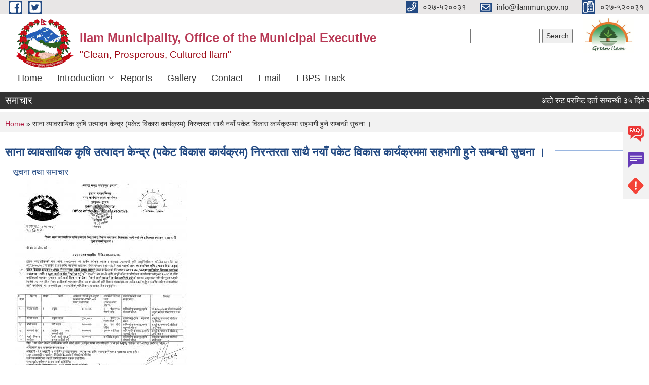

--- FILE ---
content_type: text/html; charset=utf-8
request_url: https://ilammun.gov.np/en/content/%E0%A4%B8%E0%A4%BE%E0%A4%A8%E0%A4%BE-%E0%A4%B5%E0%A5%8D%E0%A4%AF%E0%A4%BE%E0%A4%B5%E0%A4%B8%E0%A4%BE%E0%A4%AF%E0%A4%BF%E0%A4%95-%E0%A4%95%E0%A5%83%E0%A4%B7%E0%A4%BF-%E0%A4%89%E0%A4%A4%E0%A5%8D%E0%A4%AA%E0%A4%BE%E0%A4%A6%E0%A4%A8-%E0%A4%95%E0%A5%87%E0%A4%A8%E0%A5%8D%E0%A4%A6%E0%A5%8D%E0%A4%B0-%E0%A4%AA%E0%A4%95%E0%A5%87%E0%A4%9F-%E0%A4%B5%E0%A4%BF%E0%A4%95%E0%A4%BE%E0%A4%B8-%E0%A4%95%E0%A4%BE%E0%A4%B0%E0%A5%8D%E0%A4%AF%E0%A4%95%E0%A5%8D%E0%A4%B0%E0%A4%AE-%E0%A4%A8%E0%A4%BF%E0%A4%B0%E0%A4%A8%E0%A5%8D%E0%A4%A4%E0%A4%B0%E0%A4%A4%E0%A4%BE-%E0%A4%B8%E0%A4%BE%E0%A4%A5%E0%A5%88-%E0%A4%A8%E0%A4%AF%E0%A4%BE%E0%A4%81-%E0%A4%AA%E0%A4%95%E0%A5%87%E0%A4%9F-%E0%A4%B5%E0%A4%BF%E0%A4%95%E0%A4%BE%E0%A4%B8
body_size: 13816
content:
<!DOCTYPE html PUBLIC "-//W3C//DTD XHTML+RDFa 1.0//EN"
  "http://www.w3.org/MarkUp/DTD/xhtml-rdfa-1.dtd">
<html xmlns="http://www.w3.org/1999/xhtml" xml:lang="en" version="XHTML+RDFa 1.0" dir="ltr"
  xmlns:content="http://purl.org/rss/1.0/modules/content/"
  xmlns:dc="http://purl.org/dc/terms/"
  xmlns:foaf="http://xmlns.com/foaf/0.1/"
  xmlns:og="http://ogp.me/ns#"
  xmlns:rdfs="http://www.w3.org/2000/01/rdf-schema#"
  xmlns:sioc="http://rdfs.org/sioc/ns#"
  xmlns:sioct="http://rdfs.org/sioc/types#"
  xmlns:skos="http://www.w3.org/2004/02/skos/core#"
  xmlns:xsd="http://www.w3.org/2001/XMLSchema#">

<head profile="http://www.w3.org/1999/xhtml/vocab">
  <meta http-equiv="Content-Type" content="text/html; charset=utf-8" />
<meta name="Generator" content="Municipality Website" />
<link rel="canonical" href="/en/content/%E0%A4%B8%E0%A4%BE%E0%A4%A8%E0%A4%BE-%E0%A4%B5%E0%A5%8D%E0%A4%AF%E0%A4%BE%E0%A4%B5%E0%A4%B8%E0%A4%BE%E0%A4%AF%E0%A4%BF%E0%A4%95-%E0%A4%95%E0%A5%83%E0%A4%B7%E0%A4%BF-%E0%A4%89%E0%A4%A4%E0%A5%8D%E0%A4%AA%E0%A4%BE%E0%A4%A6%E0%A4%A8-%E0%A4%95%E0%A5%87%E0%A4%A8%E0%A5%8D%E0%A4%A6%E0%A5%8D%E0%A4%B0-%E0%A4%AA%E0%A4%95%E0%A5%87%E0%A4%9F-%E0%A4%B5%E0%A4%BF%E0%A4%95%E0%A4%BE%E0%A4%B8-%E0%A4%95%E0%A4%BE%E0%A4%B0%E0%A5%8D%E0%A4%AF%E0%A4%95%E0%A5%8D%E0%A4%B0%E0%A4%AE-%E0%A4%A8%E0%A4%BF%E0%A4%B0%E0%A4%A8%E0%A5%8D%E0%A4%A4%E0%A4%B0%E0%A4%A4%E0%A4%BE-%E0%A4%B8%E0%A4%BE%E0%A4%A5%E0%A5%88-%E0%A4%A8%E0%A4%AF%E0%A4%BE%E0%A4%81-%E0%A4%AA%E0%A4%95%E0%A5%87%E0%A4%9F-%E0%A4%B5%E0%A4%BF%E0%A4%95%E0%A4%BE%E0%A4%B8" />
<link rel="shortlink" href="/en/node/639" />
<link rel="shortcut icon" href="https://ilammun.gov.np/misc/favicon.ico" type="image/vnd.microsoft.icon" />
<meta charset="UTF-8">
<meta name="theme-color" content="#053775">
<meta name="viewport" content="width=device-width, initial-scale=1, user-scalable=0,  target-densitydpi=device-dpi">
<title>साना व्यावसायिक कृषि उत्पादन केन्द्र (पकेट विकास कार्यक्रम) निरन्तरता साथै नयाँ पकेट विकास कार्यक्रममा सहभागी हुने सम्बन्धी सुचना । | Ilam Municipality, Office of the Municipal Executive</title>
<meta property="og:image" content="http://202.45.144.235/sites/all/themes/newmun/oglogo.png">
<meta http-equiv="X-UA-Compatible" content="IE=edge">
<meta name="msapplication-TileColor" content="#ffffff">
<meta name="msapplication-TileImage" content="favicon/ms-icon-144x144.png">
<meta name="theme-color" content="#ffffff">

<!-- *************** Google Font *************** -->
<link href="https://fonts.googleapis.com/css?family=Poppins:300,400,500,600,700" rel="stylesheet">
<link href="https://fonts.googleapis.com/css?family=Mukta" rel="stylesheet">

<!-- *************** Font Awesome *************** -->
<link href="sites/all/themes/newmun/fonts/font-awesome-5-0-1/css/fontawesome-all.min.css" rel="stylesheet" type="text/css" />
<style type="text/css" media="all">
@import url("https://ilammun.gov.np/modules/system/system.base.css?s7vz1x");
@import url("https://ilammun.gov.np/modules/system/system.menus.css?s7vz1x");
@import url("https://ilammun.gov.np/modules/system/system.messages.css?s7vz1x");
@import url("https://ilammun.gov.np/modules/system/system.theme.css?s7vz1x");
</style>
<style type="text/css" media="all">
@import url("https://ilammun.gov.np/modules/field/theme/field.css?s7vz1x");
@import url("https://ilammun.gov.np/modules/node/node.css?s7vz1x");
@import url("https://ilammun.gov.np/modules/poll/poll.css?s7vz1x");
@import url("https://ilammun.gov.np/modules/search/search.css?s7vz1x");
@import url("https://ilammun.gov.np/modules/user/user.css?s7vz1x");
@import url("https://ilammun.gov.np/sites/all/modules/views/css/views.css?s7vz1x");
@import url("https://ilammun.gov.np/sites/all/modules/ckeditor/css/ckeditor.css?s7vz1x");
</style>
<style type="text/css" media="all">
@import url("https://ilammun.gov.np/sites/all/modules/colorbox/styles/default/colorbox_style.css?s7vz1x");
@import url("https://ilammun.gov.np/sites/all/modules/ctools/css/ctools.css?s7vz1x");
@import url("https://ilammun.gov.np/sites/all/modules/text_resize/text_resize.css?s7vz1x");
@import url("https://ilammun.gov.np/sites/all/modules/views_bootstrap/css/tabs.css?s7vz1x");
@import url("https://ilammun.gov.np/sites/all/modules/addtoany/addtoany.css?s7vz1x");
</style>
<style type="text/css" media="all">
@import url("https://ilammun.gov.np/sites/all/themes/newmun-old/js/vendor/bootstrap/css/bootstrap.min.css?s7vz1x");
@import url("https://ilammun.gov.np/sites/all/themes/newmun-old/js/vendor/bootstrap/css/bootstrap-theme.min.css?s7vz1x");
@import url("https://ilammun.gov.np/sites/all/themes/newmun-old/js/vendor/slick-1-9/slick.css?s7vz1x");
@import url("https://ilammun.gov.np/sites/all/themes/newmun-old/js/vendor/slick-1-9/slick-theme.css?s7vz1x");
@import url("https://ilammun.gov.np/sites/all/themes/newmun-old/js/vendor/malihu-custom-scroll/jquery.mCustomScrollbar.min.css?s7vz1x");
@import url("https://ilammun.gov.np/sites/all/themes/newmun-old/css/common/main.css?s7vz1x");
@import url("https://ilammun.gov.np/sites/all/themes/newmun-old/css/common/pp.css?s7vz1x");
@import url("https://ilammun.gov.np/sites/all/themes/newmun-old/css/common/header.css?s7vz1x");
@import url("https://ilammun.gov.np/sites/all/themes/newmun-old/css/common/footer.css?s7vz1x");
@import url("https://ilammun.gov.np/sites/all/themes/newmun-old/css/theme/theme-red-blue.css?s7vz1x");
@import url("https://ilammun.gov.np/sites/all/themes/newmun-old/css/pages/home-Municipality.css?s7vz1x");
@import url("https://ilammun.gov.np/sites/all/themes/newmun-old/css/pages/gallery.css?s7vz1x");
@import url("https://ilammun.gov.np/sites/all/themes/newmun-old/css/common/inner-page.css?s7vz1x");
@import url("https://ilammun.gov.np/sites/all/themes/newmun-old/css/pages/note.css?s7vz1x");
@import url("https://ilammun.gov.np/sites/all/themes/newmun-old/css/pages/contact.css?s7vz1x");
</style>

<!--[if lte IE 7]>
<link type="text/css" rel="stylesheet" href="https://ilammun.gov.np/sites/all/themes/newmun-old/css/ie.css?s7vz1x" media="all" />
<![endif]-->

<!--[if IE 6]>
<link type="text/css" rel="stylesheet" href="https://ilammun.gov.np/sites/all/themes/newmun-old/css/ie6.css?s7vz1x" media="all" />
<![endif]-->

</head>
<body class="html not-front not-logged-in two-sidebars page-node page-node- page-node-639 node-type-article i18n-en footer-columns" >
  <div id="skip-link">
    <a href="#main-content" class="element-invisible element-focusable">Skip to main content</a>
  </div>
        

<div class="sticky">
        <a href="/faq">
		<img src = "/sites/all/themes/newmun/img/icons/faq.png">            
            <span>FAQs</span>
        </a>
        <a href="/grievance">
            <img src="/sites/all/themes/newmun/img/icons/Group_215.png">            <span>Complain</span>
        </a>
		<a href="/problem-registration">
            <img src="/sites/all/themes/newmun/img/icons/Group_217.png">            <span>Problems</span>
        </a>
    </div>
    <header>
        <button id="menu-toggle">
            <div id="hamburger">
                <span></span>
                <span></span>
                <span></span>
            </div>
            <div id="cross">
                <span></span>
                <span></span>
            </div>
        </button>
        <div class="header-top">
            <div class="container flex-container">
                <div class="top-left">
                    <a href="https://m.facebook.com/municipalityilam/?ref=m_notif&notif_t=feed_comment">
                      <img src="/sites/all/themes/newmun/img/icons/fb.png"> 
                    </a>

                    <a href="https://twitter.com/ilamoffice">
                        <img src="/sites/all/themes/newmun/img/icons/tter.png">					       </a>
                    <div class="first">
                        <div class="translate">
                                                    </div>
                        <button class="search-mobile">
                              <div class="region region-search-box">
    <div id="block-search-form" class="block block-search">

    
  <div class="content">
    <form action="/en/content/%E0%A4%B8%E0%A4%BE%E0%A4%A8%E0%A4%BE-%E0%A4%B5%E0%A5%8D%E0%A4%AF%E0%A4%BE%E0%A4%B5%E0%A4%B8%E0%A4%BE%E0%A4%AF%E0%A4%BF%E0%A4%95-%E0%A4%95%E0%A5%83%E0%A4%B7%E0%A4%BF-%E0%A4%89%E0%A4%A4%E0%A5%8D%E0%A4%AA%E0%A4%BE%E0%A4%A6%E0%A4%A8-%E0%A4%95%E0%A5%87%E0%A4%A8%E0%A5%8D%E0%A4%A6%E0%A5%8D%E0%A4%B0-%E0%A4%AA%E0%A4%95%E0%A5%87%E0%A4%9F-%E0%A4%B5%E0%A4%BF%E0%A4%95%E0%A4%BE%E0%A4%B8-%E0%A4%95%E0%A4%BE%E0%A4%B0%E0%A5%8D%E0%A4%AF%E0%A4%95%E0%A5%8D%E0%A4%B0%E0%A4%AE-%E0%A4%A8%E0%A4%BF%E0%A4%B0%E0%A4%A8%E0%A5%8D%E0%A4%A4%E0%A4%B0%E0%A4%A4%E0%A4%BE-%E0%A4%B8%E0%A4%BE%E0%A4%A5%E0%A5%88-%E0%A4%A8%E0%A4%AF%E0%A4%BE%E0%A4%81-%E0%A4%AA%E0%A4%95%E0%A5%87%E0%A4%9F-%E0%A4%B5%E0%A4%BF%E0%A4%95%E0%A4%BE%E0%A4%B8" method="post" id="search-block-form" accept-charset="UTF-8"><div><div class="container-inline">
      <h2 class="element-invisible">Search form</h2>
    <div class="form-item form-type-textfield form-item-search-block-form">
  <label class="element-invisible" for="edit-search-block-form--2">Search </label>
 <input title="Enter the terms you wish to search for." type="text" id="edit-search-block-form--2" name="search_block_form" value="" size="15" maxlength="128" class="form-text" />
</div>
<div class="form-actions form-wrapper" id="edit-actions"><input type="submit" id="edit-submit" name="op" value="Search" class="form-submit" /></div><input type="hidden" name="form_build_id" value="form-esQooD-6przG46WcgpWJk12BKNOSWEyrP6mrZRtufr8" />
<input type="hidden" name="form_id" value="search_block_form" />
</div>
</div></form>  </div>
</div>
  </div>
                            <button class="close">X</button>
                        </button>
                    </div>
                </div>
                <div class="top-right">

                    <a href="tel:०२७-५२००३१">
                        <img src="/sites/all/themes/newmun/img/icons/Path_39.png">						
                        <span>०२७-५२००३१</span>
                    </a>
                    <a href="mailto:info@ilammun.gov.np">
					<img src="/sites/all/themes/newmun/img/icons/Path_38.png">					  
                        <span>info@ilammun.gov.np</span>
                    </a>
                    <a href="tel:०२७-५२००३१">
                        <img src="/sites/all/themes/newmun/img/icons/Group_142.png">						
                        <span>०२७-५२००३१</span>
                    </a>
                    <!-- <button class="btn-search-toggler">
                        <img src="sites/all/themes/newmun/img/icons/icon-search.svg" alt="" class="svg">
                    </button> -->
                </div>
            </div>
            
        </div>
        <nav class="header-bottom">
            <div class="container flex-container">
                <div class="layer-1">
                    <a class="logo-mobile" href="/en">
                       <img src="/sites/all/themes/newmun/new_logo.png">				   </a>
                    <a class="logo-main" href="/en">
                        <img src="/sites/all/themes/newmun/new_logo.png" ">
                        <span>
                            <span>Ilam Municipality, Office of the Municipal Executive</span>
                            <span>"Clean, Prosperous, Cultured Ilam"</span>
                        </span>
                    </a>
                    <div class="flex-row pull-right low-right">
                        <div class="first">
                            <div class="translate">
                              <div class="region region-search-box">
      <div class="region region-search-box">
    <div id="block-search-form" class="block block-search">

    
  <div class="content">
    <form action="/en/content/%E0%A4%B8%E0%A4%BE%E0%A4%A8%E0%A4%BE-%E0%A4%B5%E0%A5%8D%E0%A4%AF%E0%A4%BE%E0%A4%B5%E0%A4%B8%E0%A4%BE%E0%A4%AF%E0%A4%BF%E0%A4%95-%E0%A4%95%E0%A5%83%E0%A4%B7%E0%A4%BF-%E0%A4%89%E0%A4%A4%E0%A5%8D%E0%A4%AA%E0%A4%BE%E0%A4%A6%E0%A4%A8-%E0%A4%95%E0%A5%87%E0%A4%A8%E0%A5%8D%E0%A4%A6%E0%A5%8D%E0%A4%B0-%E0%A4%AA%E0%A4%95%E0%A5%87%E0%A4%9F-%E0%A4%B5%E0%A4%BF%E0%A4%95%E0%A4%BE%E0%A4%B8-%E0%A4%95%E0%A4%BE%E0%A4%B0%E0%A5%8D%E0%A4%AF%E0%A4%95%E0%A5%8D%E0%A4%B0%E0%A4%AE-%E0%A4%A8%E0%A4%BF%E0%A4%B0%E0%A4%A8%E0%A5%8D%E0%A4%A4%E0%A4%B0%E0%A4%A4%E0%A4%BE-%E0%A4%B8%E0%A4%BE%E0%A4%A5%E0%A5%88-%E0%A4%A8%E0%A4%AF%E0%A4%BE%E0%A4%81-%E0%A4%AA%E0%A4%95%E0%A5%87%E0%A4%9F-%E0%A4%B5%E0%A4%BF%E0%A4%95%E0%A4%BE%E0%A4%B8" method="post" id="search-block-form" accept-charset="UTF-8"><div><div class="container-inline">
      <h2 class="element-invisible">Search form</h2>
    <div class="form-item form-type-textfield form-item-search-block-form">
  <label class="element-invisible" for="edit-search-block-form--2">Search </label>
 <input title="Enter the terms you wish to search for." type="text" id="edit-search-block-form--2" name="search_block_form" value="" size="15" maxlength="128" class="form-text" />
</div>
<div class="form-actions form-wrapper" id="edit-actions"><input type="submit" id="edit-submit" name="op" value="Search" class="form-submit" /></div><input type="hidden" name="form_build_id" value="form-esQooD-6przG46WcgpWJk12BKNOSWEyrP6mrZRtufr8" />
<input type="hidden" name="form_id" value="search_block_form" />
</div>
</div></form>  </div>
</div>
  </div>
  </div>
							</div>
							 
                            </div>
												<div class="second">
                            <img style="max-width:100px;" src="https://ilammun.gov.np/sites/ilammun.gov.np/files/img/download.jpg" alt="Local Government Logo">
                        </div>
						   <?php// endif; ?>
                    </div>
                </div>
                <div class="layer-2">
				<div class="col-md-12">
  <div class="region region-navigation">
    <div id="block-system-main-menu" class="block block-system block-menu">

    
  <div class="content">
    <ul class="main-nav"><li ><a href="/en" title="">Home</a></li><li class=has-child><a href="/en" title="">Introduction</a><ul class="custom-drop-menu gradient-bg-grey"><li ><a href="/en" title="">Brief Introduction</a></li><li ><a href="/en" title="">Organizational Chart</a></li><li ><a href="/en/staff" title="">Staff</a></li><li ><a href="/en/ward-profile" title="">Ward Profile</a></li></ul></li><li ><a href="/en" title="">Reports</a></li><li ><a href="/en/photo-gallery" title="">Gallery</a></li><li ><a href="/en/content/contact">Contact</a></li><li ><a href="http://mail.ilammun.gov.np" title="Go to Email">Email</a></li><li ><a href="https://oas-ilam-ebps.softechnp.com/Home/ApplicationTrack" title="">EBPS Track</a></li></ul>  </div>
</div>
  </div>
				</div>
				
                </div>
            </div>
            <span class="active-hover"></span>
        </nav>
    </header>
	<main>
	       		<section class="header-notice">

            <div class="notice">                 
     <div class="region region-newsticker">
    <div id="block-views-news-events-block-17" class="block block-views">
 <div class="container flex-container font-popins">
    <h4>समाचार</h4>
                      <div class="notice-slider" style="position: absolute;margin-top: 7px; margin-left: 65px;">
                       
                      
  <div class="content">
     <marquee id="test" behavior="scroll" scrolldelay="100" scrollamount="4" onmouseover="document.all.test.stop()" onmouseout="document.all.test.start()">
	<div class="view view-news-events view-id-news_events view-display-id-block_17 view-dom-id-245ba99e2fd614443ee22322735fbae4">
        
  
  
      <div class="view-content">
        <div class="views-row views-row-1 views-row-odd views-row-first">
      
  <div class="views-field views-field-title">        <span class="field-content"><a href="/en/content/%E0%A4%85%E0%A4%9F%E0%A5%8B-%E0%A4%B0%E0%A5%81%E0%A4%9F-%E0%A4%AA%E0%A4%B0%E0%A4%AE%E0%A4%BF%E0%A4%9F-%E0%A4%A6%E0%A4%B0%E0%A5%8D%E0%A4%A4%E0%A4%BE-%E0%A4%B8%E0%A4%AE%E0%A5%8D%E0%A4%AC%E0%A4%A8%E0%A5%8D%E0%A4%A7%E0%A5%80-%E0%A5%A9%E0%A5%AB-%E0%A4%A6%E0%A4%BF%E0%A4%A8%E0%A5%87-%E0%A4%B8%E0%A5%82%E0%A4%9A%E0%A4%A8%E0%A4%BE-%E0%A5%A4">अटो रुट परमिट दर्ता सम्बन्धी ३५ दिने सूचना ।</a></span>  </div>  </div>
  <div class="views-row views-row-2 views-row-even">
      
  <div class="views-field views-field-title">        <span class="field-content"><a href="/en/content/%E0%A4%89%E0%A4%A6%E0%A5%8D%E0%A4%AF%E0%A4%AE-%E0%A4%B5%E0%A5%8D%E0%A4%AF%E0%A4%B5%E0%A4%B8%E0%A4%BE%E0%A4%AF-%E0%A4%B5%E0%A4%BE-%E0%A4%B8%E0%A5%8D%E0%A4%B5%E0%A4%B0%E0%A5%8B%E0%A4%9C%E0%A4%97%E0%A4%BE%E0%A4%B0%E0%A4%AE%E0%A5%82%E0%A4%B2%E0%A4%95-%E0%A4%95%E0%A4%BE%E0%A4%B0%E0%A5%8D%E0%A4%AF-%E0%A4%B8%E0%A4%82%E0%A4%9A%E0%A4%BE%E0%A4%B2%E0%A4%A8%E0%A4%95%E0%A4%BE-%E0%A4%B2%E0%A4%BE%E0%A4%97%E0%A4%BF-%E0%A4%AA%E0%A5%8D%E0%A4%B0%E0%A4%B8%E0%A5%8D%E0%A4%A4%E0%A4%BE%E0%A4%B5-%E0%A4%AA%E0%A5%87%E0%A4%B6-%E0%A4%97%E0%A4%B0%E0%A5%8D%E0%A4%A8%E0%A5%87-%E0%A4%AC%E0%A4%BE%E0%A4%B0%E0%A5%87%E0%A4%95%E0%A5%8B-%E0%A4%B8%E0%A5%82%E0%A4%9A%E0%A4%A8%E0%A4%BE-%E0%A5%A4-0">उद्यम, व्यवसाय वा स्वरोजगारमूलक कार्य संचालनका लागि प्रस्ताव पेश गर्ने बारेको सूचना ।</a></span>  </div>  </div>
  <div class="views-row views-row-3 views-row-odd">
      
  <div class="views-field views-field-title">        <span class="field-content"><a href="/en/content/%E0%A4%86%E0%A4%B0%E0%A5%8D%E0%A4%A5%E0%A4%BF%E0%A4%95-%E0%A4%AA%E0%A5%8D%E0%A4%B0%E0%A4%B8%E0%A5%8D%E0%A4%A4%E0%A4%BE%E0%A4%B5-%E0%A4%96%E0%A5%8B%E0%A4%B2%E0%A4%BF%E0%A4%A8%E0%A5%87-%E0%A4%AC%E0%A4%BE%E0%A4%B0%E0%A5%87%E0%A4%95%E0%A5%8B-%E0%A4%B8%E0%A5%82%E0%A4%9A%E0%A4%A8%E0%A4%BE-%E0%A5%A4-3">आर्थिक प्रस्ताव खोलिने बारेको सूचना ।</a></span>  </div>  </div>
  <div class="views-row views-row-4 views-row-even">
      
  <div class="views-field views-field-title">        <span class="field-content"><a href="/en/content/%E0%A4%AC%E0%A5%8B%E0%A4%B2%E0%A4%AA%E0%A4%A4%E0%A5%8D%E0%A4%B0%E0%A4%95%E0%A5%8B-%E0%A4%86%E0%A4%B0%E0%A5%8D%E0%A4%A5%E0%A4%BF%E0%A4%95-%E0%A4%AA%E0%A5%8D%E0%A4%B0%E0%A4%B8%E0%A5%8D%E0%A4%A4%E0%A4%BE%E0%A4%B5-%E0%A4%96%E0%A5%8B%E0%A4%B2%E0%A4%BF%E0%A4%A8%E0%A5%87-%E0%A4%AC%E0%A4%BE%E0%A4%B0%E0%A5%87%E0%A4%95%E0%A5%8B-%E0%A4%B8%E0%A5%82%E0%A4%9A%E0%A4%A8%E0%A4%BE-%E0%A5%A4">बोलपत्रको आर्थिक प्रस्ताव खोलिने बारेको सूचना ।</a></span>  </div>  </div>
  <div class="views-row views-row-5 views-row-odd">
      
  <div class="views-field views-field-title">        <span class="field-content"><a href="/en/content/%E0%A4%B5%E0%A4%BF%E0%A4%A6%E0%A5%8D%E0%A4%AF%E0%A5%81%E0%A4%A4%E0%A4%BF%E0%A4%AF-%E0%A4%AC%E0%A5%8B%E0%A4%B2%E0%A4%AA%E0%A4%A4%E0%A5%8D%E0%A4%B0-%E0%A4%B8%E0%A5%8D%E0%A4%B5%E0%A4%BF%E0%A4%95%E0%A5%83%E0%A4%A4-%E0%A4%97%E0%A4%B0%E0%A5%8D%E0%A4%A8%E0%A5%87-%E0%A4%86%E0%A4%B6%E0%A4%AF%E0%A4%95%E0%A5%8B-%E0%A4%B8%E0%A5%82%E0%A4%9A%E0%A4%A8%E0%A4%BE-%E0%A5%A4-0">विद्युतिय बोलपत्र स्विकृत गर्ने आशयको सूचना ।</a></span>  </div>  </div>
  <div class="views-row views-row-6 views-row-even">
      
  <div class="views-field views-field-title">        <span class="field-content"><a href="/en/content/%E0%A4%AA%E0%A5%8D%E0%A4%B0%E0%A4%B8%E0%A5%8D%E0%A4%A4%E0%A4%BE%E0%A4%B5-%E0%A4%86%E0%A4%B5%E0%A5%8D%E0%A4%B9%E0%A4%BE%E0%A4%A8-%E0%A4%B8%E0%A4%AE%E0%A5%8D%E0%A4%AC%E0%A4%A8%E0%A5%8D%E0%A4%A7%E0%A5%80-%E0%A4%B8%E0%A5%82%E0%A4%9A%E0%A4%A8%E0%A4%BE-%E0%A5%A4-1">प्रस्ताव आव्हान सम्बन्धी सूचना ।</a></span>  </div>  </div>
  <div class="views-row views-row-7 views-row-odd">
      
  <div class="views-field views-field-title">        <span class="field-content"><a href="/en/content/%E0%A4%AA%E0%A5%8D%E0%A4%B0%E0%A4%B8%E0%A5%8D%E0%A4%A4%E0%A4%BE%E0%A4%B5-%E0%A4%86%E0%A4%B5%E0%A5%8D%E0%A4%B9%E0%A4%BE%E0%A4%A8%E0%A4%95%E0%A5%8B-%E0%A4%B8%E0%A5%82%E0%A4%9A%E0%A4%A8%E0%A4%BE-%E0%A5%A4-1">प्रस्ताव आव्हानको सूचना ।</a></span>  </div>  </div>
  <div class="views-row views-row-8 views-row-even">
      
  <div class="views-field views-field-title">        <span class="field-content"><a href="/en/content/%E0%A4%95%E0%A4%95%E0%A5%8D%E0%A4%B7%E0%A4%BE-%E0%A5%A7%E0%A5%A6-%E0%A4%B0-%E0%A5%AE-%E0%A4%95%E0%A5%8B-%E0%A4%AA%E0%A5%82%E0%A4%B0%E0%A5%8D%E0%A4%B5-%E0%A4%A4%E0%A4%AF%E0%A4%BE%E0%A4%B0%E0%A5%80-%E0%A4%AA%E0%A4%B0%E0%A5%80%E0%A4%95%E0%A5%8D%E0%A4%B7%E0%A4%BE-%E0%A4%B8%E0%A4%AE%E0%A5%8D%E0%A4%AC%E0%A4%A8%E0%A5%8D%E0%A4%A7%E0%A4%AE%E0%A4%BE-%E0%A5%A4">कक्षा १० र ८ को पूर्व तयारी परीक्षा सम्बन्धमा ।</a></span>  </div>  </div>
  <div class="views-row views-row-9 views-row-odd">
      
  <div class="views-field views-field-title">        <span class="field-content"><a href="/en/content/%E0%A4%B5%E0%A4%BF%E0%A4%A6%E0%A5%8D%E0%A4%AF%E0%A5%81%E0%A4%A4%E0%A4%BF%E0%A4%AF-%E0%A4%AC%E0%A5%8B%E0%A4%B2%E0%A4%AA%E0%A4%A4%E0%A5%8D%E0%A4%B0-%E0%A4%AA%E0%A5%81%E0%A4%A8-%E0%A4%86%E0%A4%B5%E0%A5%8D%E0%A4%B9%E0%A4%BE%E0%A4%A8-%E0%A4%B8%E0%A4%AE%E0%A5%8D%E0%A4%AC%E0%A4%A8%E0%A5%8D%E0%A4%A7%E0%A5%80-%E0%A4%B8%E0%A5%82%E0%A4%9A%E0%A4%A8%E0%A4%BE-%E0%A5%A4">विद्युतिय बोलपत्र पुन: आव्हान सम्बन्धी सूचना ।</a></span>  </div>  </div>
  <div class="views-row views-row-10 views-row-even views-row-last">
      
  <div class="views-field views-field-title">        <span class="field-content"><a href="/en/content/%E0%A4%AA%E0%A5%8D%E0%A4%B0%E0%A4%BE%E0%A4%A5%E0%A4%AE%E0%A4%BF%E0%A4%95-%E0%A4%A4%E0%A4%B9%E0%A4%95%E0%A5%8B-%E0%A4%B0%E0%A4%BF%E0%A4%95%E0%A5%8D%E0%A4%A4-%E0%A4%AA%E0%A4%A6%E0%A4%AE%E0%A4%BE-%E0%A4%B8%E0%A5%8D%E0%A4%A5%E0%A4%BE%E0%A4%AF%E0%A5%80-%E0%A4%B6%E0%A4%BF%E0%A4%95%E0%A5%8D%E0%A4%B7%E0%A4%95-%E0%A4%B8%E0%A4%B0%E0%A5%81%E0%A4%B5%E0%A4%BE-%E0%A4%B8%E0%A4%AE%E0%A5%8D%E0%A4%AC%E0%A4%A8%E0%A5%8D%E0%A4%A7%E0%A5%80-%E0%A4%B8%E0%A5%81%E0%A4%9A%E0%A4%A8%E0%A4%BE-%E0%A5%A4-0">प्राथमिक तहको रिक्त पदमा स्थायी शिक्षक सरुवा सम्बन्धी सुचना ।</a></span>  </div>  </div>
    </div>
  
  
  
  
  
  
</div>	</marquee>
  </div>
   </div>
</div>
</div>
  </div>
            </div>
			             </div>
        </section>
	
    	     
			  <section class="page-title-breadcrumb">
            <div class="container flex-container">
              <div class="breadcrumb">
              <h2 class="element-invisible">You are here</h2><div class="breadcrumb"><a href="/en">Home</a> » साना व्यावसायिक कृषि उत्पादन केन्द्र (पकेट विकास कार्यक्रम) निरन्तरता साथै नयाँ पकेट विकास कार्यक्रममा सहभागी हुने सम्बन्धी सुचना ।</div>			  </div>
            </div>
        </section>
			
			 <section class=" introduction" style="margin-top:25px">
            <div class="container">
                <div class="row" style="margin-bottom:36px">
                    <div class="col-xs-12 col-sm-12 col-md-12{9">
                                                  <div class="intro">
                                <h3 class="section-title border">
                                    <span>
                                       	साना व्यावसायिक कृषि उत्पादन केन्द्र (पकेट विकास कार्यक्रम) निरन्तरता साथै नयाँ पकेट विकास कार्यक्रममा सहभागी हुने सम्बन्धी सुचना ।   </span>
                                </h3>
                                
                            </div>

   <div class="region region-content">
    <div id="block-system-main" class="block block-system">

    
  <div class="content">
    <div id="node-639" class="node node-article node-full clearfix" about="/en/content/%E0%A4%B8%E0%A4%BE%E0%A4%A8%E0%A4%BE-%E0%A4%B5%E0%A5%8D%E0%A4%AF%E0%A4%BE%E0%A4%B5%E0%A4%B8%E0%A4%BE%E0%A4%AF%E0%A4%BF%E0%A4%95-%E0%A4%95%E0%A5%83%E0%A4%B7%E0%A4%BF-%E0%A4%89%E0%A4%A4%E0%A5%8D%E0%A4%AA%E0%A4%BE%E0%A4%A6%E0%A4%A8-%E0%A4%95%E0%A5%87%E0%A4%A8%E0%A5%8D%E0%A4%A6%E0%A5%8D%E0%A4%B0-%E0%A4%AA%E0%A4%95%E0%A5%87%E0%A4%9F-%E0%A4%B5%E0%A4%BF%E0%A4%95%E0%A4%BE%E0%A4%B8-%E0%A4%95%E0%A4%BE%E0%A4%B0%E0%A5%8D%E0%A4%AF%E0%A4%95%E0%A5%8D%E0%A4%B0%E0%A4%AE-%E0%A4%A8%E0%A4%BF%E0%A4%B0%E0%A4%A8%E0%A5%8D%E0%A4%A4%E0%A4%B0%E0%A4%A4%E0%A4%BE-%E0%A4%B8%E0%A4%BE%E0%A4%A5%E0%A5%88-%E0%A4%A8%E0%A4%AF%E0%A4%BE%E0%A4%81-%E0%A4%AA%E0%A4%95%E0%A5%87%E0%A4%9F-%E0%A4%B5%E0%A4%BF%E0%A4%95%E0%A4%BE%E0%A4%B8" typeof="sioc:Item foaf:Document">

      <span property="dc:title" content="साना व्यावसायिक कृषि उत्पादन केन्द्र (पकेट विकास कार्यक्रम) निरन्तरता साथै नयाँ पकेट विकास कार्यक्रममा सहभागी हुने सम्बन्धी सुचना ।" class="rdf-meta element-hidden"></span>
    <div class="field field-name-field-tags field-type-taxonomy-term-reference field-label-hidden clearfix"><ul class="links"><li class="taxonomy-term-reference-0" rel="dc:subject"><a href="/en/taxonomy/term/110" typeof="skos:Concept" property="rdfs:label skos:prefLabel">सूचना तथा समाचार</a></li></ul></div><div class="field field-name-field-image-article field-type-image field-label-hidden"><div class="field-items"><div class="field-item even"><a href="https://ilammun.gov.np/sites/ilammun.gov.np/files/field/image/img130.jpg"><img typeof="foaf:Image" src="https://ilammun.gov.np/sites/ilammun.gov.np/files/styles/large/public/field/image/img130.jpg?itok=DB8DjXtj" width="339" height="480" alt="" /></a></div></div></div>  <div class="content clearfix">
  
     </div>
  	

      <div class="link-wrapper">
      <ul class="links inline"><li class="addtoany first last"><span><span class="a2a_kit a2a_kit_size_32 a2a_target addtoany_list" id="da2a_1">
      
      <a class="a2a_dd addtoany_share_save" href="https://www.addtoany.com/share#url=https%3A%2F%2Filammun.gov.np%2Fen%2Fcontent%2F%25E0%25A4%25B8%25E0%25A4%25BE%25E0%25A4%25A8%25E0%25A4%25BE-%25E0%25A4%25B5%25E0%25A5%258D%25E0%25A4%25AF%25E0%25A4%25BE%25E0%25A4%25B5%25E0%25A4%25B8%25E0%25A4%25BE%25E0%25A4%25AF%25E0%25A4%25BF%25E0%25A4%2595-%25E0%25A4%2595%25E0%25A5%2583%25E0%25A4%25B7%25E0%25A4%25BF-%25E0%25A4%2589%25E0%25A4%25A4%25E0%25A5%258D%25E0%25A4%25AA%25E0%25A4%25BE%25E0%25A4%25A6%25E0%25A4%25A8-%25E0%25A4%2595%25E0%25A5%2587%25E0%25A4%25A8%25E0%25A5%258D%25E0%25A4%25A6%25E0%25A5%258D%25E0%25A4%25B0-%25E0%25A4%25AA%25E0%25A4%2595%25E0%25A5%2587%25E0%25A4%259F-%25E0%25A4%25B5%25E0%25A4%25BF%25E0%25A4%2595%25E0%25A4%25BE%25E0%25A4%25B8-%25E0%25A4%2595%25E0%25A4%25BE%25E0%25A4%25B0%25E0%25A5%258D%25E0%25A4%25AF%25E0%25A4%2595%25E0%25A5%258D%25E0%25A4%25B0%25E0%25A4%25AE-%25E0%25A4%25A8%25E0%25A4%25BF%25E0%25A4%25B0%25E0%25A4%25A8%25E0%25A5%258D%25E0%25A4%25A4%25E0%25A4%25B0%25E0%25A4%25A4%25E0%25A4%25BE-%25E0%25A4%25B8%25E0%25A4%25BE%25E0%25A4%25A5%25E0%25A5%2588-%25E0%25A4%25A8%25E0%25A4%25AF%25E0%25A4%25BE%25E0%25A4%2581-%25E0%25A4%25AA%25E0%25A4%2595%25E0%25A5%2587%25E0%25A4%259F-%25E0%25A4%25B5%25E0%25A4%25BF%25E0%25A4%2595%25E0%25A4%25BE%25E0%25A4%25B8&amp;title=%E0%A4%B8%E0%A4%BE%E0%A4%A8%E0%A4%BE%20%E0%A4%B5%E0%A5%8D%E0%A4%AF%E0%A4%BE%E0%A4%B5%E0%A4%B8%E0%A4%BE%E0%A4%AF%E0%A4%BF%E0%A4%95%20%E0%A4%95%E0%A5%83%E0%A4%B7%E0%A4%BF%20%E0%A4%89%E0%A4%A4%E0%A5%8D%E0%A4%AA%E0%A4%BE%E0%A4%A6%E0%A4%A8%20%E0%A4%95%E0%A5%87%E0%A4%A8%E0%A5%8D%E0%A4%A6%E0%A5%8D%E0%A4%B0%20%28%E0%A4%AA%E0%A4%95%E0%A5%87%E0%A4%9F%20%E0%A4%B5%E0%A4%BF%E0%A4%95%E0%A4%BE%E0%A4%B8%20%E0%A4%95%E0%A4%BE%E0%A4%B0%E0%A5%8D%E0%A4%AF%E0%A4%95%E0%A5%8D%E0%A4%B0%E0%A4%AE%29%20%E0%A4%A8%E0%A4%BF%E0%A4%B0%E0%A4%A8%E0%A5%8D%E0%A4%A4%E0%A4%B0%E0%A4%A4%E0%A4%BE%20%E0%A4%B8%E0%A4%BE%E0%A4%A5%E0%A5%88%20%E0%A4%A8%E0%A4%AF%E0%A4%BE%E0%A4%81%20%E0%A4%AA%E0%A4%95%E0%A5%87%E0%A4%9F%20%E0%A4%B5%E0%A4%BF%E0%A4%95%E0%A4%BE%E0%A4%B8%20%E0%A4%95%E0%A4%BE%E0%A4%B0%E0%A5%8D%E0%A4%AF%E0%A4%95%E0%A5%8D%E0%A4%B0%E0%A4%AE%E0%A4%AE%E0%A4%BE%20%E0%A4%B8%E0%A4%B9%E0%A4%AD%E0%A4%BE%E0%A4%97%E0%A5%80%20%E0%A4%B9%E0%A5%81%E0%A4%A8%E0%A5%87%20%E0%A4%B8%E0%A4%AE%E0%A5%8D%E0%A4%AC%E0%A4%A8%E0%A5%8D%E0%A4%A7%E0%A5%80%20%E0%A4%B8%E0%A5%81%E0%A4%9A%E0%A4%A8%E0%A4%BE%20%E0%A5%A4"><img src="/sites/all/modules/addtoany/images/share_save_171_16.png" width="171" height="16" alt="Share this"/></a>
      
    </span>
    <script type="text/javascript">
<!--//--><![CDATA[//><!--
if(window.da2a)da2a.script_load();
//--><!]]>
</script></span></li>
</ul>    </div>
  
  
</div>
  </div>
</div>
  </div>
          <div class="tabs">
                      </div>
         
                    </div>
					<!--	-->
					 	
				
			   </div>

				
			

            </div>
     
	   </section>
			
		<section style="margin-top:20px" >
		
<div id="blocks-wrapper">
<div class="container">
  <div class="row">

      <div id="workflow" class="clearfix">
            <div class="col-md-3"><div class="sidebar">  <div class="region region-workflow-first">
    <div id="block-views-shulk1-block" class="block block-views">

  <h3 class="section-title">
                            <span>
                               जनप्रतिनिधि		</span>
                        </h3>
  
  
  <div class="content">
    <div class="view view--shulk1 view-id-_shulk1 view-display-id-block view-dom-id-0331abb438f0e665fb8ee7a8c69190ea">
        
  
  
      <div class="view-content">
      
<div id="views-bootstrap-media-1" class="views-bootstrap-media-plugin-style">
  <div class="media-list">
          <div class="media">
                  <div class="media-left pull-left">
            <img typeof="foaf:Image" src="https://ilammun.gov.np/sites/ilammun.gov.np/files/styles/thumbnail/public/281992835_105558445498315_5488167813485630561_n.jpg?itok=AEbM6yol" width="99" height="100" alt="" />          </div>
                
        <div class="media-body">
                      <h3 class="media-heading">
              <a href="/ne/content/%E0%A4%B6%E0%A5%8D%E0%A4%B0%E0%A5%80-%E0%A4%97%E0%A4%BE%E0%A4%AF%E0%A4%A4%E0%A5%8D%E0%A4%B0%E0%A5%80-%E0%A4%B0%E0%A4%BE%E0%A4%AE-%E0%A4%AC%E0%A4%B8%E0%A5%8D%E0%A4%A8%E0%A5%87%E0%A4%A4"> श्री गायत्री राम बस्नेत</a>            </h3>
          
            
  <div class="views-field views-field-field-post">        <div class="field-content"><div class="field field-name-field-post field-type-text field-label-hidden"><div class="field-items"><div class="field-item even">वडाध्यक्ष वडा न‌ं १</div></div></div></div>  </div>  
  <div class="views-field views-field-field-ep-mobile">        <div class="field-content">  ९८०८०७९९१५</div>  </div>        </div>
      </div>
          <div class="media">
                  <div class="media-left pull-left">
            <img typeof="foaf:Image" src="https://ilammun.gov.np/sites/ilammun.gov.np/files/styles/thumbnail/public/giriraj%20Rijal.jpg?itok=MfSQCyof" width="97" height="100" alt="" />          </div>
                
        <div class="media-body">
                      <h3 class="media-heading">
              <a href="/ne/content/%E0%A4%B6%E0%A5%8D%E0%A4%B0%E0%A5%80-%E0%A4%97%E0%A4%BF%E0%A4%B0%E0%A5%80-%E0%A4%B0%E0%A4%BE%E0%A4%9C-%E0%A4%B0%E0%A4%BF%E0%A4%9C%E0%A4%BE%E0%A4%B2">श्री गिरी राज रिजाल</a>            </h3>
          
            
  <div class="views-field views-field-field-post">        <div class="field-content"><div class="field field-name-field-post field-type-text field-label-hidden"><div class="field-items"><div class="field-item even">वडाध्यक्ष वडा नं २</div></div></div></div>  </div>  
  <div class="views-field views-field-field-ep-mobile">        <div class="field-content">९८४२७२९२४८</div>  </div>        </div>
      </div>
          <div class="media">
                  <div class="media-left pull-left">
            <img typeof="foaf:Image" src="https://ilammun.gov.np/sites/ilammun.gov.np/files/styles/thumbnail/public/291005635_4864063777033454_5937478539455944543_n.jpg?itok=6k_z8_Le" width="100" height="99" alt="" />          </div>
                
        <div class="media-body">
                      <h3 class="media-heading">
              <a href="/ne/content/%E0%A4%B6%E0%A5%8D%E0%A4%B0%E0%A5%80-%E0%A4%B9%E0%A5%87%E0%A4%AE-%E0%A4%AC%E0%A4%B9%E0%A4%BE%E0%A4%A6%E0%A5%81%E0%A4%B0-%E0%A4%B8%E0%A5%81%E0%A4%A8%E0%A5%81%E0%A4%B5%E0%A4%BE%E0%A4%B0">श्री हेम बहादुर सुनुवार</a>            </h3>
          
            
  <div class="views-field views-field-field-post">        <div class="field-content"><div class="field field-name-field-post field-type-text field-label-hidden"><div class="field-items"><div class="field-item even">वडाध्यक्ष वडा नं  ३</div></div></div></div>  </div>  
  <div class="views-field views-field-field-ep-mobile">        <div class="field-content">९८२५९०९९९१</div>  </div>        </div>
      </div>
          <div class="media">
                  <div class="media-left pull-left">
            <img typeof="foaf:Image" src="https://ilammun.gov.np/sites/ilammun.gov.np/files/styles/thumbnail/public/IMG_4206.JPG?itok=T4FDwLtG" width="100" height="67" alt="" />          </div>
                
        <div class="media-body">
                      <h3 class="media-heading">
              <a href="/ne/content/%E0%A4%B6%E0%A5%8D%E0%A4%B0%E0%A5%80-%E0%A4%A8%E0%A5%82%E0%A4%A4%E0%A4%A8%E0%A4%A6%E0%A5%87%E0%A4%B5-%E0%A4%A6%E0%A5%81%E0%A4%B2%E0%A4%BE%E0%A4%B2">श्री नूतनदेव दुलाल </a>            </h3>
          
            
  <div class="views-field views-field-field-post">        <div class="field-content"><div class="field field-name-field-post field-type-text field-label-hidden"><div class="field-items"><div class="field-item even">वडाध्यक्ष वडा नं  ४ (प्रवक्ता)</div></div></div></div>  </div>  
  <div class="views-field views-field-field-ep-mobile">        <div class="field-content">९८१५९०२३७६ </div>  </div>        </div>
      </div>
          <div class="media">
                  <div class="media-left pull-left">
            <img typeof="foaf:Image" src="https://ilammun.gov.np/sites/ilammun.gov.np/files/styles/thumbnail/public/Kaji%20Bahadur%20Shrestha.JPG?itok=eWJZX8fa" width="100" height="67" alt="" />          </div>
                
        <div class="media-body">
                      <h3 class="media-heading">
              <a href="/ne/content/%E0%A4%B6%E0%A5%8D%E0%A4%B0%E0%A5%80-%E0%A4%95%E0%A4%BE%E0%A4%9C%E0%A5%80-%E0%A4%AC%E0%A4%B9%E0%A4%BE%E0%A4%A6%E0%A5%81%E0%A4%B0-%E0%A4%B6%E0%A5%8D%E0%A4%B0%E0%A5%87%E0%A4%B7%E0%A5%8D%E0%A4%A0">श्री काजी बहादुर श्रेष्ठ</a>            </h3>
          
            
  <div class="views-field views-field-field-post">        <div class="field-content"><div class="field field-name-field-post field-type-text field-label-hidden"><div class="field-items"><div class="field-item even">वडाध्यक्ष वडा नं  ५ </div></div></div></div>  </div>  
  <div class="views-field views-field-field-ep-mobile">        <div class="field-content">९८५१००११३५</div>  </div>        </div>
      </div>
          <div class="media">
                  <div class="media-left pull-left">
            <img typeof="foaf:Image" src="https://ilammun.gov.np/sites/ilammun.gov.np/files/styles/thumbnail/public/281991634_313379750950836_3224180643034758992_n.jpg?itok=zzhzB3Nq" width="74" height="100" alt="" />          </div>
                
        <div class="media-body">
                      <h3 class="media-heading">
              <a href="/ne/content/%E0%A4%B6%E0%A5%8D%E0%A4%B0%E0%A5%80-%E0%A4%A6%E0%A5%81%E0%A4%B0%E0%A5%8D%E0%A4%97%E0%A4%BE-%E0%A4%B6%E0%A5%8D%E0%A4%B0%E0%A5%87%E0%A4%B7%E0%A5%8D%E0%A4%A0">श्री दुर्गा श्रेष्ठ</a>            </h3>
          
            
  <div class="views-field views-field-field-post">        <div class="field-content"><div class="field field-name-field-post field-type-text field-label-hidden"><div class="field-items"><div class="field-item even">वडाध्यक्ष वडा नं  ६</div></div></div></div>  </div>  
  <div class="views-field views-field-field-ep-mobile">        <div class="field-content">९८५२६८००४१</div>  </div>        </div>
      </div>
          <div class="media">
                  <div class="media-left pull-left">
            <img typeof="foaf:Image" src="https://ilammun.gov.np/sites/ilammun.gov.np/files/styles/thumbnail/public/78943149_3465104156863490_6274264083432734720_n.jpg?itok=9ztT_lif" width="99" height="100" alt="" />          </div>
                
        <div class="media-body">
                      <h3 class="media-heading">
              <a href="/ne/content/%E0%A4%B6%E0%A5%8D%E0%A4%B0%E0%A5%80-%E0%A4%A8%E0%A4%B0%E0%A5%87%E0%A4%B6-%E0%A4%B6%E0%A5%8D%E0%A4%B0%E0%A5%87%E0%A4%B7%E0%A5%8D%E0%A4%A0">श्री नरेश श्रेष्ठ </a>            </h3>
          
            
  <div class="views-field views-field-field-post">        <div class="field-content"><div class="field field-name-field-post field-type-text field-label-hidden"><div class="field-items"><div class="field-item even">वडाध्यक्ष वडा नं  ७</div></div></div></div>  </div>  
  <div class="views-field views-field-field-ep-mobile">        <div class="field-content">९८४२६२७६३९</div>  </div>        </div>
      </div>
          <div class="media">
                  <div class="media-left pull-left">
            <img typeof="foaf:Image" src="https://ilammun.gov.np/sites/ilammun.gov.np/files/styles/thumbnail/public/Dalman%20Tamang.jpg?itok=gwFBCXQM" width="100" height="95" alt="" />          </div>
                
        <div class="media-body">
                      <h3 class="media-heading">
              <a href="/ne/content/%E0%A4%B6%E0%A5%8D%E0%A4%B0%E0%A5%80-%E0%A4%A6%E0%A4%B2-%E0%A4%AE%E0%A4%BE%E0%A4%A8-%E0%A4%A4%E0%A4%BE%E0%A4%AE%E0%A4%BE%E0%A4%99%E0%A5%8D%E0%A4%97">श्री दल मान तामाङ्ग</a>            </h3>
          
            
  <div class="views-field views-field-field-post">        <div class="field-content"><div class="field field-name-field-post field-type-text field-label-hidden"><div class="field-items"><div class="field-item even">वडाध्यक्ष वडा नं  ८</div></div></div></div>  </div>  
  <div class="views-field views-field-field-ep-mobile">        <div class="field-content">९८४२७२८३००</div>  </div>        </div>
      </div>
          <div class="media">
                  <div class="media-left pull-left">
            <img typeof="foaf:Image" src="https://ilammun.gov.np/sites/ilammun.gov.np/files/styles/thumbnail/public/Gopal%20Chauwan.JPG?itok=jvKxs6lf" width="100" height="67" alt="" />          </div>
                
        <div class="media-body">
                      <h3 class="media-heading">
              <a href="/ne/content/%E0%A4%B6%E0%A5%8D%E0%A4%B0%E0%A5%80-%E0%A4%97%E0%A4%BE%E0%A5%87%E0%A4%AA%E0%A4%BE%E0%A4%B2-%E0%A4%9A%E0%A4%BE%E0%A5%88%E0%A4%B9%E0%A4%BE%E0%A4%A8"> श्री गाेपाल चाैहान</a>            </h3>
          
            
  <div class="views-field views-field-field-post">        <div class="field-content"><div class="field field-name-field-post field-type-text field-label-hidden"><div class="field-items"><div class="field-item even">वडाध्यक्ष वडा नं   ९</div></div></div></div>  </div>  
  <div class="views-field views-field-field-ep-mobile">        <div class="field-content">९८४२६२७०३४</div>  </div>        </div>
      </div>
          <div class="media">
                  <div class="media-left pull-left">
            <img typeof="foaf:Image" src="https://ilammun.gov.np/sites/ilammun.gov.np/files/styles/thumbnail/public/IMG_4205.JPG?itok=TzK4IHmY" width="100" height="67" alt="" />          </div>
                
        <div class="media-body">
                      <h3 class="media-heading">
              <a href="/ne/content/%E0%A4%B6%E0%A5%8D%E0%A4%B0%E0%A5%80-%E0%A4%93%E0%A4%AE-%E0%A4%A8%E0%A4%BE%E0%A4%A5-%E0%A4%AA%E0%A5%8D%E0%A4%B0%E0%A4%A7%E0%A4%BE%E0%A4%A8">श्री ओम नाथ प्रधान</a>            </h3>
          
            
  <div class="views-field views-field-field-post">        <div class="field-content"><div class="field field-name-field-post field-type-text field-label-hidden"><div class="field-items"><div class="field-item even">वडाध्यक्ष वडा नं  १०</div></div></div></div>  </div>  
  <div class="views-field views-field-field-ep-mobile">        <div class="field-content">९८१७९६७१०५</div>  </div>        </div>
      </div>
          <div class="media">
                  <div class="media-left pull-left">
            <img typeof="foaf:Image" src="https://ilammun.gov.np/sites/ilammun.gov.np/files/styles/thumbnail/public/IMG_4209.JPG?itok=a5YaR68f" width="100" height="67" alt="" />          </div>
                
        <div class="media-body">
                      <h3 class="media-heading">
              <a href="/ne/content/%E0%A4%B6%E0%A5%8D%E0%A4%B0%E0%A5%80-%E0%A4%9F%E0%A4%BE%E0%A4%B8%E0%A5%80-%E0%A4%9C%E0%A4%B5%E0%A5%87%E0%A4%97%E0%A5%81">श्री टासी जवेगु</a>            </h3>
          
            
  <div class="views-field views-field-field-post">        <div class="field-content"><div class="field field-name-field-post field-type-text field-label-hidden"><div class="field-items"><div class="field-item even">वडाध्यक्ष वडा नं  ११</div></div></div></div>  </div>  
  <div class="views-field views-field-field-ep-mobile">        <div class="field-content">९८१५९५२४२४</div>  </div>        </div>
      </div>
          <div class="media">
                  <div class="media-left pull-left">
            <img typeof="foaf:Image" src="https://ilammun.gov.np/sites/ilammun.gov.np/files/styles/thumbnail/public/WhatsApp%20Image%202022-09-30%20at%204.23.08%20PM.jpeg?itok=aPMKlAPn" width="75" height="100" alt="" />          </div>
                
        <div class="media-body">
                      <h3 class="media-heading">
              <a href="/ne/content/%E0%A4%B6%E0%A5%8D%E0%A4%B0%E0%A5%80-%E0%A4%B2%E0%A4%BE%E0%A4%96%E0%A4%AE%E0%A4%BE%E0%A4%A8-%E0%A4%B2%E0%A4%BF%E0%A4%AE%E0%A5%8D%E0%A4%AC%E0%A5%82">श्री लाखमान लिम्बू</a>            </h3>
          
            
  <div class="views-field views-field-field-post">        <div class="field-content"><div class="field field-name-field-post field-type-text field-label-hidden"><div class="field-items"><div class="field-item even">वडाध्यक्ष वडा नं  १२</div></div></div></div>  </div>  
  <div class="views-field views-field-field-ep-mobile">        <div class="field-content">९८१५०४९१८२</div>  </div>        </div>
      </div>
      </div>
</div>
    </div>
  
  
  
  
  
  
</div>  </div>
</div>
  </div>
</div></div>
            <div class="col-md-3"><div class="sidebar">  <div class="region region-workflow-second">
    <div id="block-views-ward-profile-block" class="block block-views">

  <h3 class="section-title">
                            <span>
                               Ward Profile		</span>
                        </h3>
  
  
  <div class="content">
    <div class="view view-ward-profile view-id-ward_profile view-display-id-block view-dom-id-886c4cc10bbac4c17916f753855919c7">
        
  
  
      <div class="view-content">
      
<div id="views-bootstrap-tab-1" class="views-bootstrap-tab-plugin-style views-bootstrap-tabs">
    <ul class="nav nav-tabs" role="tablist">
         <li class="active" role="presentation">
       <a href="#tab-1-0" aria-controls="tab-1-0" role="tab" data-toggle="tab">इलाम नगरपालिका क्षेत्र</a>
     </li>
         <li class="" role="presentation">
       <a href="#tab-1-1" aria-controls="tab-1-1" role="tab" data-toggle="tab"> वार्ड नं १२</a>
     </li>
         <li class="" role="presentation">
       <a href="#tab-1-2" aria-controls="tab-1-2" role="tab" data-toggle="tab"> वार्ड नं ११</a>
     </li>
         <li class="" role="presentation">
       <a href="#tab-1-3" aria-controls="tab-1-3" role="tab" data-toggle="tab"> वार्ड नं ९</a>
     </li>
         <li class="" role="presentation">
       <a href="#tab-1-4" aria-controls="tab-1-4" role="tab" data-toggle="tab"> वार्ड नं ८</a>
     </li>
         <li class="" role="presentation">
       <a href="#tab-1-5" aria-controls="tab-1-5" role="tab" data-toggle="tab"> वार्ड नं ७</a>
     </li>
         <li class="" role="presentation">
       <a href="#tab-1-6" aria-controls="tab-1-6" role="tab" data-toggle="tab"> वार्ड नं १०</a>
     </li>
         <li class="" role="presentation">
       <a href="#tab-1-7" aria-controls="tab-1-7" role="tab" data-toggle="tab"> वार्ड नं ६</a>
     </li>
         <li class="" role="presentation">
       <a href="#tab-1-8" aria-controls="tab-1-8" role="tab" data-toggle="tab"> वार्ड नं ५</a>
     </li>
         <li class="" role="presentation">
       <a href="#tab-1-9" aria-controls="tab-1-9" role="tab" data-toggle="tab"> वार्ड नं ४</a>
     </li>
         <li class="" role="presentation">
       <a href="#tab-1-10" aria-controls="tab-1-10" role="tab" data-toggle="tab"> वार्ड नं ३</a>
     </li>
         <li class="" role="presentation">
       <a href="#tab-1-11" aria-controls="tab-1-11" role="tab" data-toggle="tab"> वार्ड नं २</a>
     </li>
         <li class="" role="presentation">
       <a href="#tab-1-12" aria-controls="tab-1-12" role="tab" data-toggle="tab"> वार्ड नं १ </a>
     </li>
      </ul>
    <div class="tab-content">
                <div role="tabpanel" class="tab-pane active" id="tab-1-0">
          
  <div class="views-field views-field-title">        <span class="field-content"><a href="/en/content/%E0%A4%87%E0%A4%B2%E0%A4%BE%E0%A4%AE-%E0%A4%A8%E0%A4%97%E0%A4%B0%E0%A4%AA%E0%A4%BE%E0%A4%B2%E0%A4%BF%E0%A4%95%E0%A4%BE-%E0%A4%95%E0%A5%8D%E0%A4%B7%E0%A5%87%E0%A4%A4%E0%A5%8D%E0%A4%B0">इलाम नगरपालिका क्षेत्र</a></span>  </div>  
  <div class="views-field views-field-field-name">    <span class="views-label views-label-field-name">वडा सचिव: </span>    <div class="field-content"></div>  </div>  
  <div class="views-field views-field-field-population">    <span class="views-label views-label-field-population">Population: </span>    <div class="field-content"></div>  </div>  
  <div class="views-field views-field-field-ward-contact-number">    <span class="views-label views-label-field-ward-contact-number">Ward Contact Number: </span>    <div class="field-content">-</div>  </div>  
  <div class="views-field views-field-field-mail">    <span class="views-label views-label-field-mail">Email: </span>    <div class="field-content"></div>  </div>  
  <div class="views-field views-field-field-image">    <span class="views-label views-label-field-image">Image: </span>    <div class="field-content"><img typeof="foaf:Image" src="https://ilammun.gov.np/sites/ilammun.gov.np/files/images.jpg" width="197" height="255" alt="" /></div>  </div>      </div>
                <div role="tabpanel" class="tab-pane" id="tab-1-1">
          
  <div class="views-field views-field-title">        <span class="field-content"><a href="/en/content/%E0%A4%B5%E0%A4%BE%E0%A4%B0%E0%A5%8D%E0%A4%A1-%E0%A4%A8%E0%A4%82-%E0%A5%A7%E0%A5%A8"> वार्ड नं १२</a></span>  </div>  
  <div class="views-field views-field-field-name">    <span class="views-label views-label-field-name">वडा सचिव: </span>    <div class="field-content"> इन्द्रलाल घिमिरे</div>  </div>  
  <div class="views-field views-field-field-population">    <span class="views-label views-label-field-population">Population: </span>    <div class="field-content">३०६१</div>  </div>  
  <div class="views-field views-field-field-ward-contact-number">    <span class="views-label views-label-field-ward-contact-number">Ward Contact Number: </span>    <div class="field-content">९८४२७२७५६७</div>  </div>  
  <div class="views-field views-field-field-mail">    <span class="views-label views-label-field-mail">Email: </span>    <div class="field-content"><a href="mailto:ilammun.012@gmail.com">ilammun.012@gmail.com</a></div>  </div>  
  <div class="views-field views-field-field-image">    <span class="views-label views-label-field-image">Image: </span>    <div class="field-content"><img typeof="foaf:Image" src="https://ilammun.gov.np/sites/ilammun.gov.np/files/12.jpg" width="324" height="516" alt="" /></div>  </div>      </div>
                <div role="tabpanel" class="tab-pane" id="tab-1-2">
          
  <div class="views-field views-field-title">        <span class="field-content"><a href="/en/content/%E0%A4%B5%E0%A4%BE%E0%A4%B0%E0%A5%8D%E0%A4%A1-%E0%A4%A8%E0%A4%82-%E0%A5%A7%E0%A5%A7"> वार्ड नं ११</a></span>  </div>  
  <div class="views-field views-field-field-name">    <span class="views-label views-label-field-name">वडा सचिव: </span>    <div class="field-content">प्रकाश लकाई</div>  </div>  
  <div class="views-field views-field-field-population">    <span class="views-label views-label-field-population">Population: </span>    <div class="field-content">३५३५</div>  </div>  
  <div class="views-field views-field-field-ward-contact-number">    <span class="views-label views-label-field-ward-contact-number">Ward Contact Number: </span>    <div class="field-content">९८०१४२१७५८</div>  </div>  
  <div class="views-field views-field-field-mail">    <span class="views-label views-label-field-mail">Email: </span>    <div class="field-content"><a href="mailto:ilammun.11@gmail.com">ilammun.11@gmail.com</a></div>  </div>  
  <div class="views-field views-field-field-image">    <span class="views-label views-label-field-image">Image: </span>    <div class="field-content"><img typeof="foaf:Image" src="https://ilammun.gov.np/sites/ilammun.gov.np/files/ward%2011_0.jpg" width="324" height="516" alt="" /></div>  </div>      </div>
                <div role="tabpanel" class="tab-pane" id="tab-1-3">
          
  <div class="views-field views-field-title">        <span class="field-content"><a href="/en/content/%E0%A4%B5%E0%A4%BE%E0%A4%B0%E0%A5%8D%E0%A4%A1-%E0%A4%A8%E0%A4%82-%E0%A5%AF"> वार्ड नं ९</a></span>  </div>  
  <div class="views-field views-field-field-name">    <span class="views-label views-label-field-name">वडा सचिव: </span>    <div class="field-content">अर्जुन थापा </div>  </div>  
  <div class="views-field views-field-field-population">    <span class="views-label views-label-field-population">Population: </span>    <div class="field-content">६४२४</div>  </div>  
  <div class="views-field views-field-field-ward-contact-number">    <span class="views-label views-label-field-ward-contact-number">Ward Contact Number: </span>    <div class="field-content">९८५२६८१८२८</div>  </div>  
  <div class="views-field views-field-field-mail">    <span class="views-label views-label-field-mail">Email: </span>    <div class="field-content"><a href="mailto:ilammun.09@gmail.com">ilammun.09@gmail.com</a></div>  </div>  
  <div class="views-field views-field-field-image">    <span class="views-label views-label-field-image">Image: </span>    <div class="field-content"><img typeof="foaf:Image" src="https://ilammun.gov.np/sites/ilammun.gov.np/files/ward%209.jpg" width="324" height="356" alt="" /></div>  </div>      </div>
                <div role="tabpanel" class="tab-pane" id="tab-1-4">
          
  <div class="views-field views-field-title">        <span class="field-content"><a href="/en/content/%E0%A4%B5%E0%A4%BE%E0%A4%B0%E0%A5%8D%E0%A4%A1-%E0%A4%A8%E0%A4%82-%E0%A5%AE"> वार्ड नं ८</a></span>  </div>  
  <div class="views-field views-field-field-name">    <span class="views-label views-label-field-name">वडा सचिव: </span>    <div class="field-content">रेबुराज आचार्य</div>  </div>  
  <div class="views-field views-field-field-population">    <span class="views-label views-label-field-population">Population: </span>    <div class="field-content">४५६६</div>  </div>  
  <div class="views-field views-field-field-ward-contact-number">    <span class="views-label views-label-field-ward-contact-number">Ward Contact Number: </span>    <div class="field-content">९८४२७२७१६६</div>  </div>  
  <div class="views-field views-field-field-mail">    <span class="views-label views-label-field-mail">Email: </span>    <div class="field-content"><a href="mailto:ilammun.08@gmail.com">ilammun.08@gmail.com</a></div>  </div>  
  <div class="views-field views-field-field-image">    <span class="views-label views-label-field-image">Image: </span>    <div class="field-content"><img typeof="foaf:Image" src="https://ilammun.gov.np/sites/ilammun.gov.np/files/ward8.jpg" width="324" height="516" alt="" /></div>  </div>      </div>
                <div role="tabpanel" class="tab-pane" id="tab-1-5">
          
  <div class="views-field views-field-title">        <span class="field-content"><a href="/en/content/%E0%A4%B5%E0%A4%BE%E0%A4%B0%E0%A5%8D%E0%A4%A1-%E0%A4%A8%E0%A4%82-%E0%A5%AD"> वार्ड नं ७</a></span>  </div>  
  <div class="views-field views-field-field-name">    <span class="views-label views-label-field-name">वडा सचिव: </span>    <div class="field-content">खड्ग बहादुर बस्नेत</div>  </div>  
  <div class="views-field views-field-field-population">    <span class="views-label views-label-field-population">Population: </span>    <div class="field-content">५००९</div>  </div>  
  <div class="views-field views-field-field-ward-contact-number">    <span class="views-label views-label-field-ward-contact-number">Ward Contact Number: </span>    <div class="field-content">९८४२६६०२८९</div>  </div>  
  <div class="views-field views-field-field-mail">    <span class="views-label views-label-field-mail">Email: </span>    <div class="field-content"><a href="mailto:ilammun.07@gmail.com">ilammun.07@gmail.com</a></div>  </div>  
  <div class="views-field views-field-field-image">    <span class="views-label views-label-field-image">Image: </span>    <div class="field-content"><img typeof="foaf:Image" src="https://ilammun.gov.np/sites/ilammun.gov.np/files/7.jpg" width="324" height="516" alt="" /></div>  </div>      </div>
                <div role="tabpanel" class="tab-pane" id="tab-1-6">
          
  <div class="views-field views-field-title">        <span class="field-content"><a href="/en/content/%E0%A4%B5%E0%A4%BE%E0%A4%B0%E0%A5%8D%E0%A4%A1-%E0%A4%A8%E0%A4%82-%E0%A5%A7%E0%A5%A6"> वार्ड नं १०</a></span>  </div>  
  <div class="views-field views-field-field-name">    <span class="views-label views-label-field-name">वडा सचिव: </span>    <div class="field-content">रविन्द्र घिमिरे</div>  </div>  
  <div class="views-field views-field-field-population">    <span class="views-label views-label-field-population">Population: </span>    <div class="field-content">४६११</div>  </div>  
  <div class="views-field views-field-field-ward-contact-number">    <span class="views-label views-label-field-ward-contact-number">Ward Contact Number: </span>    <div class="field-content">९८६२६७०२४४</div>  </div>  
  <div class="views-field views-field-field-mail">    <span class="views-label views-label-field-mail">Email: </span>    <div class="field-content"><a href="mailto:ilammun.10@gmail.com">ilammun.10@gmail.com</a></div>  </div>  
  <div class="views-field views-field-field-image">    <span class="views-label views-label-field-image">Image: </span>    <div class="field-content"><img typeof="foaf:Image" src="https://ilammun.gov.np/sites/ilammun.gov.np/files/ward%2010.jpg" width="324" height="516" alt="" /></div>  </div>      </div>
                <div role="tabpanel" class="tab-pane" id="tab-1-7">
          
  <div class="views-field views-field-title">        <span class="field-content"><a href="/en/content/%E0%A4%B5%E0%A4%BE%E0%A4%B0%E0%A5%8D%E0%A4%A1-%E0%A4%A8%E0%A4%82-%E0%A5%AC"> वार्ड नं ६</a></span>  </div>  
  <div class="views-field views-field-field-name">    <span class="views-label views-label-field-name">वडा सचिव: </span>    <div class="field-content">महेश दाहाल</div>  </div>  
  <div class="views-field views-field-field-population">    <span class="views-label views-label-field-population">Population: </span>    <div class="field-content">४५११</div>  </div>  
  <div class="views-field views-field-field-ward-contact-number">    <span class="views-label views-label-field-ward-contact-number">Ward Contact Number: </span>    <div class="field-content">९७०२१८८४११</div>  </div>  
  <div class="views-field views-field-field-mail">    <span class="views-label views-label-field-mail">Email: </span>    <div class="field-content"><a href="mailto:ilammun.6@gmail.com">ilammun.6@gmail.com</a></div>  </div>  
  <div class="views-field views-field-field-image">    <span class="views-label views-label-field-image">Image: </span>    <div class="field-content"><img typeof="foaf:Image" src="https://ilammun.gov.np/sites/ilammun.gov.np/files/ward6.jpg" width="324" height="516" alt="" /></div>  </div>      </div>
                <div role="tabpanel" class="tab-pane" id="tab-1-8">
          
  <div class="views-field views-field-title">        <span class="field-content"><a href="/en/content/%E0%A4%B5%E0%A4%BE%E0%A4%B0%E0%A5%8D%E0%A4%A1-%E0%A4%A8%E0%A4%82-%E0%A5%AB"> वार्ड नं ५</a></span>  </div>  
  <div class="views-field views-field-field-name">    <span class="views-label views-label-field-name">वडा सचिव: </span>    <div class="field-content">चन्द्रकला अधिकारी</div>  </div>  
  <div class="views-field views-field-field-population">    <span class="views-label views-label-field-population">Population: </span>    <div class="field-content">५१८७</div>  </div>  
  <div class="views-field views-field-field-ward-contact-number">    <span class="views-label views-label-field-ward-contact-number">Ward Contact Number: </span>    <div class="field-content">9862740322</div>  </div>  
  <div class="views-field views-field-field-mail">    <span class="views-label views-label-field-mail">Email: </span>    <div class="field-content"><a href="mailto:ilammun.005@gmail.com">ilammun.005@gmail.com</a></div>  </div>  
  <div class="views-field views-field-field-image">    <span class="views-label views-label-field-image">Image: </span>    <div class="field-content"><img typeof="foaf:Image" src="https://ilammun.gov.np/sites/ilammun.gov.np/files/5.jpg" width="324" height="398" alt="" /></div>  </div>      </div>
                <div role="tabpanel" class="tab-pane" id="tab-1-9">
          
  <div class="views-field views-field-title">        <span class="field-content"><a href="/en/content/%E0%A4%B5%E0%A4%BE%E0%A4%B0%E0%A5%8D%E0%A4%A1-%E0%A4%A8%E0%A4%82-%E0%A5%AA"> वार्ड नं ४</a></span>  </div>  
  <div class="views-field views-field-field-name">    <span class="views-label views-label-field-name">वडा सचिव: </span>    <div class="field-content">रामचन्द्र नेपाल</div>  </div>  
  <div class="views-field views-field-field-population">    <span class="views-label views-label-field-population">Population: </span>    <div class="field-content">३०३४</div>  </div>  
  <div class="views-field views-field-field-ward-contact-number">    <span class="views-label views-label-field-ward-contact-number">Ward Contact Number: </span>    <div class="field-content">९८६१४५४०५८</div>  </div>  
  <div class="views-field views-field-field-mail">    <span class="views-label views-label-field-mail">Email: </span>    <div class="field-content"><a href="mailto:ilammun.04@gmail.com">ilammun.04@gmail.com</a></div>  </div>  
  <div class="views-field views-field-field-image">    <span class="views-label views-label-field-image">Image: </span>    <div class="field-content"><img typeof="foaf:Image" src="https://ilammun.gov.np/sites/ilammun.gov.np/files/4.jpg" width="324" height="516" alt="" /></div>  </div>      </div>
                <div role="tabpanel" class="tab-pane" id="tab-1-10">
          
  <div class="views-field views-field-title">        <span class="field-content"><a href="/en/content/%E0%A4%B5%E0%A4%BE%E0%A4%B0%E0%A5%8D%E0%A4%A1-%E0%A4%A8%E0%A4%82-%E0%A5%A9"> वार्ड नं ३</a></span>  </div>  
  <div class="views-field views-field-field-name">    <span class="views-label views-label-field-name">वडा सचिव: </span>    <div class="field-content">मनकुमार गुरुङ्ग</div>  </div>  
  <div class="views-field views-field-field-population">    <span class="views-label views-label-field-population">Population: </span>    <div class="field-content">३१२५</div>  </div>  
  <div class="views-field views-field-field-ward-contact-number">    <span class="views-label views-label-field-ward-contact-number">Ward Contact Number: </span>    <div class="field-content">९८१७९६७३००</div>  </div>  
  <div class="views-field views-field-field-mail">    <span class="views-label views-label-field-mail">Email: </span>    <div class="field-content"><a href="mailto:ilammun.03@gmail.com">ilammun.03@gmail.com</a></div>  </div>  
  <div class="views-field views-field-field-image">    <span class="views-label views-label-field-image">Image: </span>    <div class="field-content"><img typeof="foaf:Image" src="https://ilammun.gov.np/sites/ilammun.gov.np/files/3.jpg" width="324" height="516" alt="" /></div>  </div>      </div>
                <div role="tabpanel" class="tab-pane" id="tab-1-11">
          
  <div class="views-field views-field-title">        <span class="field-content"><a href="/en/content/%E0%A4%B5%E0%A4%BE%E0%A4%B0%E0%A5%8D%E0%A4%A1-%E0%A4%A8%E0%A4%82-%E0%A5%A8"> वार्ड नं २</a></span>  </div>  
  <div class="views-field views-field-field-name">    <span class="views-label views-label-field-name">वडा सचिव: </span>    <div class="field-content">होम शिवाकोटी</div>  </div>  
  <div class="views-field views-field-field-population">    <span class="views-label views-label-field-population">Population: </span>    <div class="field-content">२४५३</div>  </div>  
  <div class="views-field views-field-field-ward-contact-number">    <span class="views-label views-label-field-ward-contact-number">Ward Contact Number: </span>    <div class="field-content">९८४२६३५२५६</div>  </div>  
  <div class="views-field views-field-field-mail">    <span class="views-label views-label-field-mail">Email: </span>    <div class="field-content"><a href="mailto:ilammun.002@gmail.com">ilammun.002@gmail.com</a></div>  </div>  
  <div class="views-field views-field-field-image">    <span class="views-label views-label-field-image">Image: </span>    <div class="field-content"><img typeof="foaf:Image" src="https://ilammun.gov.np/sites/ilammun.gov.np/files/2.jpg" width="324" height="516" alt="" /></div>  </div>      </div>
                <div role="tabpanel" class="tab-pane" id="tab-1-12">
          
  <div class="views-field views-field-title">        <span class="field-content"><a href="/en/content/%E0%A4%B5%E0%A4%BE%E0%A4%B0%E0%A5%8D%E0%A4%A1-%E0%A4%A8%E0%A4%82-%E0%A5%A7"> वार्ड नं १ </a></span>  </div>  
  <div class="views-field views-field-field-name">    <span class="views-label views-label-field-name">वडा सचिव: </span>    <div class="field-content">लोचन भट्टराई</div>  </div>  
  <div class="views-field views-field-field-population">    <span class="views-label views-label-field-population">Population: </span>    <div class="field-content">४५६९</div>  </div>  
  <div class="views-field views-field-field-ward-contact-number">    <span class="views-label views-label-field-ward-contact-number">Ward Contact Number: </span>    <div class="field-content">९८४९६१२८८६</div>  </div>  
  <div class="views-field views-field-field-mail">    <span class="views-label views-label-field-mail">Email: </span>    <div class="field-content"><a href="mailto:ilammun.01@gmail.com">ilammun.01@gmail.com</a></div>  </div>  
  <div class="views-field views-field-field-image">    <span class="views-label views-label-field-image">Image: </span>    <div class="field-content"><img typeof="foaf:Image" src="https://ilammun.gov.np/sites/ilammun.gov.np/files/1.jpg" width="324" height="516" alt="" /></div>  </div>      </div>
      </div>
  </div>
    </div>
  
  
  
  
  
  
</div>  </div>
</div>
  </div>
</div></div>
            <div class="col-md-3"><div class="sidebar">  <div class="region region-workflow-third">
    <div id="block-views-news-events-block-16" class="block block-views">

  <h3 class="section-title">
                            <span>
                               Facebook		</span>
                        </h3>
  
  
  <div class="content">
    <div class="view view-news-events view-id-news_events view-display-id-block_16 view-dom-id-b72d21451c0fd9d3e3cc18eaa19dc4ef">
        
  
  
      <div class="view-content">
        <div class="views-row views-row-1 views-row-odd views-row-first views-row-last">
      
  <div class="views-field views-field-body">        <div class="field-content"><p><iframe src="https://www.facebook.com/plugins/page.php?href=https%3A%2F%2Fwww.facebook.com%2Fmunicipalityilam&amp;tabs=timeline&amp;width=310&amp;height=590&amp;small_header=false&amp;adapt_container_width=true&amp;hide_cover=false&amp;show_facepile=true&amp;appId=1740471832935686" width="310" height="590" style="border:none;overflow:hidden" scrolling="no" frameborder="0" allowfullscreen="true" allow="autoplay; clipboard-write; encrypted-media; picture-in-picture; web-share"></iframe></p>
</div>  </div>  </div>
    </div>
  
  
  
  
  
  
</div>  </div>
</div>
  </div>
</div></div>
            <div class="col-md-3"><div class="sidebar">  <div class="region region-workflow-last">
    <div id="block-views-news-events-block-12" class="block block-views">

  <h3 class="section-title">
                            <span>
                               Act, Law and Directory		</span>
                        </h3>
  
  
  <div class="content">
    <div class="view view-news-events view-id-news_events view-display-id-block_12 view-dom-id-396ff7868088a1599302a01a86c7fc76">
        
  
  
      <div class="view-content">
      <div class="item-list">    <ul>          <li class="views-row views-row-1 views-row-odd views-row-first">  
  <div class="views-field views-field-title">        <span class="field-content"><a href="/en/content/%E0%A4%AD%E0%A4%BE%E0%A4%99%E0%A5%8D%E0%A4%97%E0%A4%BE-%E0%A4%96%E0%A5%87%E0%A4%A4%E0%A5%80-%E0%A4%AA%E0%A5%8D%E0%A4%B0%E0%A4%B5%E0%A4%B0%E0%A5%8D%E0%A4%A7%E0%A4%A8-%E0%A4%A4%E0%A4%A5%E0%A4%BE-%E0%A4%B5%E0%A5%8D%E0%A4%AF%E0%A4%B5%E0%A4%B8%E0%A5%8D%E0%A4%A5%E0%A4%BE%E0%A4%AA%E0%A4%A8-%E0%A4%95%E0%A4%BE%E0%A4%B0%E0%A5%8D%E0%A4%AF%E0%A4%B5%E0%A4%BF%E0%A4%A7%E0%A4%BF-%E0%A5%A8%E0%A5%A6%E0%A5%AE%E0%A5%A8">भाङ्गा खेती प्रवर्धन तथा व्यवस्थापन कार्यविधि २०८२,</a></span>  </div></li>
          <li class="views-row views-row-2 views-row-even">  
  <div class="views-field views-field-title">        <span class="field-content"><a href="/en/content/%E0%A4%B8%E0%A4%B9%E0%A4%95%E0%A4%BE%E0%A4%B0%E0%A5%80-%E0%A4%B8%E0%A4%82%E0%A4%B8%E0%A5%8D%E0%A4%A5%E0%A4%BE-%E0%A4%B5%E0%A4%BF%E0%A4%98%E0%A4%9F%E0%A4%A8-%E0%A4%A4%E0%A4%A5%E0%A4%BE-%E0%A4%96%E0%A4%BE%E0%A4%B0%E0%A5%87%E0%A4%9C%E0%A5%80-%E0%A4%95%E0%A4%BE%E0%A4%B0%E0%A5%8D%E0%A4%AF%E0%A4%B5%E0%A4%BF%E0%A4%A7%E0%A4%BF-%E0%A5%A8%E0%A5%A6%E0%A5%AE%E0%A5%A8-%E0%A5%A4">सहकारी संस्था विघटन तथा खारेजी कार्यविधि २०८२ ।</a></span>  </div></li>
          <li class="views-row views-row-3 views-row-odd">  
  <div class="views-field views-field-title">        <span class="field-content"><a href="/en/content/%E0%A4%87%E0%A4%B2%E0%A4%BE%E0%A4%AE-%E0%A4%A8%E0%A4%97%E0%A4%B0%E0%A4%AA%E0%A4%BE%E0%A4%B2%E0%A4%BF%E0%A4%95%E0%A4%BE-%E0%A4%95%E0%A5%8D%E0%A4%B7%E0%A5%87%E0%A4%A4%E0%A5%8D%E0%A4%B0-%E0%A4%AD%E0%A4%BF%E0%A4%A4%E0%A5%8D%E0%A4%B0%E0%A4%95%E0%A5%8B-%E0%A4%AD%E0%A5%82-%E0%A4%89%E0%A4%AA%E0%A4%AF%E0%A5%8B%E0%A4%97-%E0%A4%95%E0%A5%8D%E0%A4%B7%E0%A5%87%E0%A4%A4%E0%A5%8D%E0%A4%B0-%E0%A4%B5%E0%A4%B0%E0%A5%8D%E0%A4%97%E0%A5%80%E0%A4%95%E0%A4%B0%E0%A4%A3">इलाम नगरपालिका क्षेत्र भित्रको भू-उपयोग क्षेत्र वर्गीकरण </a></span>  </div></li>
          <li class="views-row views-row-4 views-row-even">  
  <div class="views-field views-field-title">        <span class="field-content"><a href="/en/content/%E0%A4%AE%E0%A4%9C%E0%A4%A6%E0%A5%81%E0%A4%B0-%E0%A4%95%E0%A4%B2%E0%A5%8D%E0%A4%AF%E0%A4%BE%E0%A4%A3%E0%A4%95%E0%A4%BE%E0%A4%B0%E0%A5%80-%E0%A4%95%E0%A5%8B%E0%A4%B7-%E0%A4%B8%E0%A4%82%E0%A4%9A%E0%A4%BE%E0%A4%B2%E0%A4%A8-%E0%A4%95%E0%A4%BE%E0%A4%B0%E0%A5%8D%E0%A4%AF%E0%A4%B5%E0%A4%BF%E0%A4%A7%E0%A5%80-%E0%A5%A8%E0%A5%A6%E0%A5%AE%E0%A5%A7">मजदुर कल्याणकारी कोष संचालन कार्यविधी, २०८१</a></span>  </div></li>
          <li class="views-row views-row-5 views-row-odd">  
  <div class="views-field views-field-title">        <span class="field-content"><a href="/en/content/%E0%A4%AC%E0%A4%BE%E0%A4%81%E0%A4%9D%E0%A5%8B-%E0%A4%9C%E0%A4%97%E0%A5%8D%E0%A4%97%E0%A4%BE-%E0%A4%B5%E0%A5%8D%E0%A4%AF%E0%A4%B5%E0%A4%B8%E0%A5%8D%E0%A4%A5%E0%A4%BE%E0%A4%AA%E0%A4%A8-%E0%A4%95%E0%A4%BE%E0%A4%B0%E0%A5%8D%E0%A4%AF%E0%A4%B5%E0%A4%BF%E0%A4%A7%E0%A4%BF-%E0%A5%A8%E0%A5%A6%E0%A5%AE%E0%A5%A8">बाँझो जग्गा व्यवस्थापन कार्यविधि २०८२</a></span>  </div></li>
          <li class="views-row views-row-6 views-row-even">  
  <div class="views-field views-field-title">        <span class="field-content"><a href="/en/content/%E0%A4%8F%E0%A4%AE%E0%A5%8D%E0%A4%AC%E0%A5%81%E0%A4%B2%E0%A5%87%E0%A4%A8%E0%A5%8D%E0%A4%B8-%E0%A4%B8%E0%A5%87%E0%A4%B5%E0%A4%BE-%E0%A4%B8%E0%A4%9E%E0%A5%8D%E0%A4%9A%E0%A4%BE%E0%A4%B2%E0%A4%A8-%E0%A4%A4%E0%A4%A5%E0%A4%BE-%E0%A4%B5%E0%A5%8D%E0%A4%AF%E0%A4%B5%E0%A4%B8%E0%A5%8D%E0%A4%A5%E0%A4%BE%E0%A4%AA%E0%A4%A8-%E0%A4%95%E0%A4%BE%E0%A4%B0%E0%A5%8D%E0%A4%AF%E0%A4%B5%E0%A4%BF%E0%A4%A7%E0%A4%BF-%E0%A5%A8%E0%A5%A6%E0%A5%AE%E0%A5%A8">एम्बुलेन्स सेवा सञ्चालन तथा व्यवस्थापन कार्यविधि २०८२</a></span>  </div></li>
          <li class="views-row views-row-7 views-row-odd">  
  <div class="views-field views-field-title">        <span class="field-content"><a href="/en/content/%E0%A4%9F%E0%A5%8B%E0%A4%B2-%E0%A4%B5%E0%A4%BF%E0%A4%95%E0%A4%BE%E0%A4%B8-%E0%A4%B8%E0%A4%82%E0%A4%B8%E0%A5%8D%E0%A4%A5%E0%A4%BE-%E0%A4%A6%E0%A5%8B%E0%A4%B8%E0%A5%8D%E0%A4%B0%E0%A5%8B-%E0%A4%B8%E0%A4%82%E0%A4%B6%E0%A5%8B%E0%A4%A7%E0%A4%A8-%E0%A4%95%E0%A4%BE%E0%A4%B0%E0%A5%8D%E0%A4%AF%E0%A4%B5%E0%A4%BF%E0%A4%A7%E0%A4%BF-%E0%A5%A8%E0%A5%A6%E0%A5%AE%E0%A5%A7">टोल विकास संस्था दोस्रो संशोधन कार्यविधि २०८१</a></span>  </div></li>
          <li class="views-row views-row-8 views-row-even">  
  <div class="views-field views-field-title">        <span class="field-content"><a href="/en/content/%E0%A4%9F%E0%A5%8B%E0%A4%B2-%E0%A4%B5%E0%A4%BF%E0%A4%95%E0%A4%BE%E0%A4%B8-%E0%A4%B8%E0%A4%82%E0%A4%B8%E0%A5%8D%E0%A4%A5%E0%A4%BE-%E0%A4%AA%E0%A4%B9%E0%A4%BF%E0%A4%B2%E0%A5%8B-%E0%A4%B8%E0%A4%82%E0%A4%B6%E0%A5%8B%E0%A4%A7%E0%A4%A8-%E0%A4%95%E0%A4%BE%E0%A4%B0%E0%A5%8D%E0%A4%AF%E0%A4%B5%E0%A4%BF%E0%A4%A7%E0%A4%BF-%E0%A5%A8%E0%A5%A6%E0%A5%AE%E0%A5%A6">टोल विकास संस्था पहिलो संशोधन कार्यविधि २०८० </a></span>  </div></li>
          <li class="views-row views-row-9 views-row-odd">  
  <div class="views-field views-field-title">        <span class="field-content"><a href="/en/content/%E0%A4%B5%E0%A4%BE%E0%A4%A4%E0%A4%BE%E0%A4%B5%E0%A4%B0%E0%A4%A3-%E0%A4%95%E0%A5%8D%E0%A4%B2%E0%A4%AC%E0%A4%95%E0%A5%8B-%E0%A4%97%E0%A4%A0%E0%A4%A8-%E0%A4%B8%E0%A4%82%E0%A4%9A%E0%A4%BE%E0%A4%B2%E0%A4%A8-%E0%A4%A4%E0%A4%A5%E0%A4%BE-%E0%A4%B5%E0%A5%8D%E0%A4%AF%E0%A4%B5%E0%A4%B8%E0%A5%8D%E0%A4%A5%E0%A4%BE%E0%A4%AA%E0%A4%A8-%E0%A4%A8%E0%A4%BF%E0%A4%B0%E0%A5%8D%E0%A4%A6%E0%A5%87%E0%A4%B6%E0%A4%BF%E0%A4%95%E0%A4%BE-%E0%A5%A8%E0%A5%A6%E0%A5%AE%E0%A5%A7">वातावरण क्लबको गठन, संचालन तथा व्यवस्थापन निर्देशिका, २०८१</a></span>  </div></li>
          <li class="views-row views-row-10 views-row-even views-row-last">  
  <div class="views-field views-field-title">        <span class="field-content"><a href="/en/content/%E0%A4%B6%E0%A5%88%E0%A4%95%E0%A5%8D%E0%A4%B7%E0%A4%BF%E0%A4%95-%E0%A4%B8%E0%A4%82%E0%A4%B8%E0%A5%8D%E0%A4%A5%E0%A4%BE%E0%A4%95%E0%A4%BE-%E0%A4%B8%E0%A4%B5%E0%A4%BE%E0%A4%B0%E0%A5%80-%E0%A4%B8%E0%A4%BE%E0%A4%A7%E0%A4%A8-%E0%A4%B8%E0%A4%AE%E0%A5%8D%E0%A4%AC%E0%A4%A8%E0%A5%8D%E0%A4%A7%E0%A5%80-%E0%A4%AE%E0%A4%BE%E0%A4%AA%E0%A4%A6%E0%A4%A3%E0%A5%8D%E0%A4%A1-%E0%A5%A8%E0%A5%A6%E0%A5%AE%E0%A5%A8">शैक्षिक संस्थाका सवारी साधन सम्बन्धी मापदण्ड २०८२</a></span>  </div></li>
      </ul></div>    </div>
  
  
  
      
<div class="more-link">
  <a href="/en/news-events">
    थप  </a>
</div>
  
  
  
</div>  </div>
</div>
  </div>
</div></div>
      </div>

      <div id="triptych" class="clearfix">
            <div class="col-md-3"><div class="sidebar"></div></div>
            <div class="col-md-3"><div class="sidebar"></div></div>
            <div class="col-md-3"><div class="sidebar"></div></div>
            <div class="col-md-3"><div class="sidebar"></div></div>
      </div>

  </div>
</div> <!-- /#page, /#page-wrapper -->
</div> <!-- /#triptych, /#blocks-wrapper -->

		
		</section>

   
        
       


    </main>
   <footer style="background-image: url('https://ilammun.gov.np/sites/ilammun.gov.np/files/img/ilam-tea-gardens.jpg');" >
        <div class="container">
            <div class="row">
                <div class="col-xs-12 col-md-3 col-sm-6">
                    
                  <div class="region region-footer-firstcolumn">
    <div id="block-menu-menu-notices" class="block block-menu">

  <h3 class="section-title">
                            <span>
                               Notices		</span>
                        </h3>
  
  
  <div class="content">
    <ul class="menu"><li class="first leaf"><a href="/en/taxonomy/term/16" title="">News &amp; Events</a></li>
<li class="leaf"><a href="/en/taxonomy/term/110" title="">समाचार</a></li>
<li class="leaf"><a href="/en/taxonomy/term/59" title="">Public Procurement/ Tender Notices</a></li>
<li class="leaf"><a href="/en/taxonomy/term/66" title="">सार्वजनिक खरीद /बोलपत्र सूचना</a></li>
<li class="leaf"><a href="/en/act-law-directives" title="">Act, law and directives</a></li>
<li class="leaf"><a href="/en/act-law-directives" title="">एन, कानुन तथा निर्देशिका</a></li>
<li class="leaf"><a href="/en/tax-and-fees" title="">Tax and Fees</a></li>
<li class="last leaf"><a href="/en/tax-and-fees" title="">कर तथा शुल्कहरु</a></li>
</ul>  </div>
</div>
  </div>
				</div>
                <div class="col-xs-12 col-md-3 col-sm-6">
                    
                 <div class="region region-footer-secondcolumn">
    <div id="block-menu-menu-egov-services" class="block block-menu">

  <h3 class="section-title">
                            <span>
                               eGov services		</span>
                        </h3>
  
  
  <div class="content">
    <ul class="menu"><li class="first leaf"><a href="/en/vital-registration" title="">Vital Registration</a></li>
<li class="leaf"><a href="/en/social-security" title="">Social Security</a></li>
<li class="leaf"><a href="/en/citizen-charter" title="">Citizen Charter</a></li>
<li class="last leaf"><a href="/en/application-letter" title="">Application Letter</a></li>
</ul>  </div>
</div>
  </div>
			   </div>
                <div class="col-xs-12 col-md-3 col-sm-6">
                    
                  <div class="region region-footer-thirdcolumn">
    <div id="block-menu-menu-report" class="block block-menu">

  <h3 class="section-title">
                            <span>
                               Reports		</span>
                        </h3>
  
  
  <div class="content">
    <ul class="menu"><li class="first leaf"><a href="/en/annual-progress-report" title="">Annual Progress Report</a></li>
<li class="leaf"><a href="/en/trimester-progress-report" title="">Trimester Progress Report</a></li>
<li class="leaf"><a href="/en/public-hearing" title="">Public Hearing</a></li>
<li class="last leaf"><a href="/en/public-audit" title="">Public Audit</a></li>
</ul>  </div>
</div>
  </div>
				</div>

                <div class="col-xs-12 col-md-3 col-sm-6">
                    
                				</div>
            </div>
            <p class="footer-bottom">© 2026&nbsp; Ilam Municipality, Office of the Municipal Executive</p>
        </div>
    </footer>
	     <div class="overylay-zoom"></div>
   

  <script type="text/javascript">
<!--//--><![CDATA[//><!--
da2a.targets=[
{title:"\u0938\u093e\u0928\u093e \u0935\u094d\u092f\u093e\u0935\u0938\u093e\u092f\u093f\u0915 \u0915\u0943\u0937\u093f \u0909\u0924\u094d\u092a\u093e\u0926\u0928 \u0915\u0947\u0928\u094d\u0926\u094d\u0930 (\u092a\u0915\u0947\u091f \u0935\u093f\u0915\u093e\u0938 \u0915\u093e\u0930\u094d\u092f\u0915\u094d\u0930\u092e) \u0928\u093f\u0930\u0928\u094d\u0924\u0930\u0924\u093e \u0938\u093e\u0925\u0948 \u0928\u092f\u093e\u0901 \u092a\u0915\u0947\u091f \u0935\u093f\u0915\u093e\u0938 \u0915\u093e\u0930\u094d\u092f\u0915\u094d\u0930\u092e\u092e\u093e \u0938\u0939\u092d\u093e\u0917\u0940 \u0939\u0941\u0928\u0947 \u0938\u092e\u094d\u092c\u0928\u094d\u0927\u0940 \u0938\u0941\u091a\u0928\u093e \u0964",url:"https:\/\/ilammun.gov.np\/en\/content\/%E0%A4%B8%E0%A4%BE%E0%A4%A8%E0%A4%BE-%E0%A4%B5%E0%A5%8D%E0%A4%AF%E0%A4%BE%E0%A4%B5%E0%A4%B8%E0%A4%BE%E0%A4%AF%E0%A4%BF%E0%A4%95-%E0%A4%95%E0%A5%83%E0%A4%B7%E0%A4%BF-%E0%A4%89%E0%A4%A4%E0%A5%8D%E0%A4%AA%E0%A4%BE%E0%A4%A6%E0%A4%A8-%E0%A4%95%E0%A5%87%E0%A4%A8%E0%A5%8D%E0%A4%A6%E0%A5%8D%E0%A4%B0-%E0%A4%AA%E0%A4%95%E0%A5%87%E0%A4%9F-%E0%A4%B5%E0%A4%BF%E0%A4%95%E0%A4%BE%E0%A4%B8-%E0%A4%95%E0%A4%BE%E0%A4%B0%E0%A5%8D%E0%A4%AF%E0%A4%95%E0%A5%8D%E0%A4%B0%E0%A4%AE-%E0%A4%A8%E0%A4%BF%E0%A4%B0%E0%A4%A8%E0%A5%8D%E0%A4%A4%E0%A4%B0%E0%A4%A4%E0%A4%BE-%E0%A4%B8%E0%A4%BE%E0%A4%A5%E0%A5%88-%E0%A4%A8%E0%A4%AF%E0%A4%BE%E0%A4%81-%E0%A4%AA%E0%A4%95%E0%A5%87%E0%A4%9F-%E0%A4%B5%E0%A4%BF%E0%A4%95%E0%A4%BE%E0%A4%B8"}];
da2a.html_done=true;if(da2a.script_ready&&!da2a.done)da2a.init();da2a.script_load();
//--><!]]>
</script>
 <script type="text/javascript" src="https://ilammun.gov.np/sites/ilammun.gov.np/files/js/js_yMSKTzBO0KmozyLwajzFOrrt_kto_9mtccAkb0rm7gc.js"></script>
<script type="text/javascript" src="https://ilammun.gov.np/sites/ilammun.gov.np/files/js/js_ICaiHSRm4xzH69gcV-fGfYaf60nGJ4ZYMmrqJOJI6Qo.js"></script>
<script type="text/javascript" src="https://ilammun.gov.np/sites/ilammun.gov.np/files/js/js_R9UbiVw2xuTUI0GZoaqMDOdX0lrZtgX-ono8RVOUEVc.js"></script>
<script type="text/javascript" src="https://ilammun.gov.np/sites/ilammun.gov.np/files/js/js_YFJwYQHVq3mgboBmXbnGRZxt2B0ahRGfvsyAnONpLwk.js"></script>
<script type="text/javascript">
<!--//--><![CDATA[//><!--
var text_resize_scope = "main, .view-content, h2, .content";
          var text_resize_minimum = "12";
          var text_resize_maximum = "25";
          var text_resize_line_height_allow = 0;
          var text_resize_line_height_min = "16";
          var text_resize_line_height_max = "36";
//--><!]]>
</script>
<script type="text/javascript" src="https://ilammun.gov.np/sites/ilammun.gov.np/files/js/js_wF35LAa0L36jz2At1QL3Cmy8FI2O_XobTW3Ynyc88Ow.js"></script>
<script type="text/javascript">
<!--//--><![CDATA[//><!--
window.a2a_config=window.a2a_config||{};window.da2a={done:false,html_done:false,script_ready:false,script_load:function(){var a=document.createElement('script'),s=document.getElementsByTagName('script')[0];a.type='text/javascript';a.async=true;a.src='https://static.addtoany.com/menu/page.js';s.parentNode.insertBefore(a,s);da2a.script_load=function(){};},script_onready:function(){da2a.script_ready=true;if(da2a.html_done)da2a.init();},init:function(){for(var i=0,el,target,targets=da2a.targets,length=targets.length;i<length;i++){el=document.getElementById('da2a_'+(i+1));target=targets[i];a2a_config.linkname=target.title;a2a_config.linkurl=target.url;if(el){a2a.init('page',{target:el});el.id='';}da2a.done=true;}da2a.targets=[];}};(function ($){Drupal.behaviors.addToAny = {attach: function (context, settings) {if (context !== document && window.da2a) {if(da2a.script_ready)a2a.init_all('page');da2a.script_load();}}}})(jQuery);a2a_config.callbacks=a2a_config.callbacks||[];a2a_config.callbacks.push({ready:da2a.script_onready});a2a_config.overlays=a2a_config.overlays||[];a2a_config.templates=a2a_config.templates||{};
//--><!]]>
</script>
<script type="text/javascript" src="https://ilammun.gov.np/sites/ilammun.gov.np/files/js/js_NAdtySDbA6lFVl20MgUrWMtm1q_WpFVlaxStWfLbCDU.js"></script>
<script type="text/javascript">
<!--//--><![CDATA[//><!--
jQuery.extend(Drupal.settings, {"basePath":"\/","pathPrefix":"en\/","ajaxPageState":{"theme":"newmun","theme_token":"8YVPqFowmuGbbItyK3B8au6mdP7RxJ7z1J0aW4pA0H8","js":{"0":1,"misc\/jquery.js":1,"misc\/jquery-extend-3.4.0.js":1,"misc\/jquery-html-prefilter-3.5.0-backport.js":1,"misc\/jquery.once.js":1,"misc\/drupal.js":1,"misc\/jquery.cookie.js":1,"misc\/jquery.form.js":1,"misc\/ajax.js":1,"sites\/all\/modules\/admin_menu\/admin_devel\/admin_devel.js":1,"sites\/all\/libraries\/colorbox\/jquery.colorbox-min.js":1,"sites\/all\/modules\/colorbox\/js\/colorbox.js":1,"sites\/all\/modules\/colorbox\/styles\/default\/colorbox_style.js":1,"sites\/all\/modules\/colorbox\/js\/colorbox_load.js":1,"1":1,"sites\/all\/modules\/text_resize\/text_resize.js":1,"sites\/all\/modules\/views\/js\/base.js":1,"misc\/progress.js":1,"sites\/all\/modules\/views_bootstrap\/js\/tabs.js":1,"sites\/all\/modules\/views\/js\/ajax_view.js":1,"2":1,"sites\/all\/themes\/newmun-old\/js\/common\/jquery.min.js":1,"sites\/all\/themes\/newmun-old\/js\/vendor\/bootstrap\/js\/bootstrap.min.js":1,"sites\/all\/themes\/newmun-old\/js\/vendor\/bootstrap\/js\/bootstrap-tabcollapse.js":1,"sites\/all\/themes\/newmun-old\/js\/vendor\/slick-1-9\/slick.min.js":1,"sites\/all\/themes\/newmun-old\/js\/vendor\/malihu-custom-scroll\/jquery.mCustomScrollbar.concat.min.js":1,"sites\/all\/themes\/newmun-old\/js\/common\/main.js":1,"sites\/all\/themes\/newmun-old\/js\/pages\/home-municipality.js":1,"sites\/all\/themes\/newmun-old\/js\/pages\/gallery.js":1,"sites\/all\/themes\/newmun-old\/js\/vendor\/lightgallery\/lightgallery-all.js":1,"sites\/all\/themes\/newmun-old\/js\/pages\/home-CM.js":1,"sites\/all\/themes\/newmun-old\/js\/vendor\/easypaginate\/jquery.easyPaginate.js":1},"css":{"modules\/system\/system.base.css":1,"modules\/system\/system.menus.css":1,"modules\/system\/system.messages.css":1,"modules\/system\/system.theme.css":1,"modules\/field\/theme\/field.css":1,"modules\/node\/node.css":1,"modules\/poll\/poll.css":1,"modules\/search\/search.css":1,"modules\/user\/user.css":1,"sites\/all\/modules\/views\/css\/views.css":1,"sites\/all\/modules\/ckeditor\/css\/ckeditor.css":1,"sites\/all\/modules\/colorbox\/styles\/default\/colorbox_style.css":1,"sites\/all\/modules\/ctools\/css\/ctools.css":1,"sites\/all\/modules\/text_resize\/text_resize.css":1,"sites\/all\/modules\/views_bootstrap\/css\/tabs.css":1,"sites\/all\/modules\/addtoany\/addtoany.css":1,"sites\/all\/themes\/newmun-old\/js\/vendor\/bootstrap\/css\/bootstrap.min.css":1,"sites\/all\/themes\/newmun-old\/js\/vendor\/bootstrap\/css\/bootstrap-theme.min.css":1,"sites\/all\/themes\/newmun-old\/js\/vendor\/slick-1-9\/slick.css":1,"sites\/all\/themes\/newmun-old\/js\/vendor\/slick-1-9\/slick-theme.css":1,"sites\/all\/themes\/newmun-old\/js\/vendor\/malihu-custom-scroll\/jquery.mCustomScrollbar.min.css":1,"sites\/all\/themes\/newmun-old\/css\/common\/main.css":1,"sites\/all\/themes\/newmun-old\/css\/common\/pp.css":1,"sites\/all\/themes\/newmun-old\/css\/common\/header.css":1,"sites\/all\/themes\/newmun-old\/css\/common\/footer.css":1,"sites\/all\/themes\/newmun-old\/css\/theme\/theme-red-blue.css":1,"sites\/all\/themes\/newmun-old\/css\/pages\/home-Municipality.css":1,"sites\/all\/themes\/newmun-old\/css\/pages\/gallery.css":1,"sites\/all\/themes\/newmun-old\/css\/common\/inner-page.css":1,"sites\/all\/themes\/newmun-old\/css\/pages\/note.css":1,"sites\/all\/themes\/newmun-old\/css\/pages\/contact.css":1,"sites\/all\/themes\/newmun-old\/css\/ie.css":1,"sites\/all\/themes\/newmun-old\/css\/ie6.css":1}},"colorbox":{"opacity":"0.85","current":"{current} of {total}","previous":"\u00ab Prev","next":"Next \u00bb","close":"Close","maxWidth":"98%","maxHeight":"98%","fixed":true,"mobiledetect":true,"mobiledevicewidth":"480px","file_public_path":"\/sites\/ilammun.gov.np\/files","specificPagesDefaultValue":"admin*\nimagebrowser*\nimg_assist*\nimce*\nnode\/add\/*\nnode\/*\/edit\nprint\/*\nprintpdf\/*\nsystem\/ajax\nsystem\/ajax\/*"},"views":{"ajax_path":"\/en\/views\/ajax","ajaxViews":{"views_dom_id:245ba99e2fd614443ee22322735fbae4":{"view_name":"news_events","view_display_id":"block_17","view_args":"","view_path":"node\/639","view_base_path":"news-events","view_dom_id":"245ba99e2fd614443ee22322735fbae4","pager_element":0},"views_dom_id:bd552e0018f05b326d2475b4a6a20802":{"view_name":"_shulkharu","view_display_id":"block","view_args":"","view_path":"node\/639","view_base_path":null,"view_dom_id":"bd552e0018f05b326d2475b4a6a20802","pager_element":0},"views_dom_id:64ff8852cd7e2a79ee9b7dd5daf2ad5a":{"view_name":"news_events","view_display_id":"block_12","view_args":"","view_path":"node\/639","view_base_path":"news-events","view_dom_id":"64ff8852cd7e2a79ee9b7dd5daf2ad5a","pager_element":0},"views_dom_id:ded236a505deb61abe18b489074db520":{"view_name":"news_events","view_display_id":"block_5","view_args":"","view_path":"node\/639","view_base_path":"news-events","view_dom_id":"ded236a505deb61abe18b489074db520","pager_element":0},"views_dom_id:4515362e3f4b45093a4c17fe32bf2350":{"view_name":"elected_officials","view_display_id":"block_5","view_args":"","view_path":"node\/639","view_base_path":"elected-officials","view_dom_id":"4515362e3f4b45093a4c17fe32bf2350","pager_element":0},"views_dom_id:b72d21451c0fd9d3e3cc18eaa19dc4ef":{"view_name":"news_events","view_display_id":"block_16","view_args":"","view_path":"node\/639","view_base_path":"news-events","view_dom_id":"b72d21451c0fd9d3e3cc18eaa19dc4ef","pager_element":0},"views_dom_id:396ff7868088a1599302a01a86c7fc76":{"view_name":"news_events","view_display_id":"block_12","view_args":"","view_path":"node\/639","view_base_path":"news-events","view_dom_id":"396ff7868088a1599302a01a86c7fc76","pager_element":0}}},"urlIsAjaxTrusted":{"\/en\/views\/ajax":true,"\/en\/content\/%E0%A4%B8%E0%A4%BE%E0%A4%A8%E0%A4%BE-%E0%A4%B5%E0%A5%8D%E0%A4%AF%E0%A4%BE%E0%A4%B5%E0%A4%B8%E0%A4%BE%E0%A4%AF%E0%A4%BF%E0%A4%95-%E0%A4%95%E0%A5%83%E0%A4%B7%E0%A4%BF-%E0%A4%89%E0%A4%A4%E0%A5%8D%E0%A4%AA%E0%A4%BE%E0%A4%A6%E0%A4%A8-%E0%A4%95%E0%A5%87%E0%A4%A8%E0%A5%8D%E0%A4%A6%E0%A5%8D%E0%A4%B0-%E0%A4%AA%E0%A4%95%E0%A5%87%E0%A4%9F-%E0%A4%B5%E0%A4%BF%E0%A4%95%E0%A4%BE%E0%A4%B8-%E0%A4%95%E0%A4%BE%E0%A4%B0%E0%A5%8D%E0%A4%AF%E0%A4%95%E0%A5%8D%E0%A4%B0%E0%A4%AE-%E0%A4%A8%E0%A4%BF%E0%A4%B0%E0%A4%A8%E0%A5%8D%E0%A4%A4%E0%A4%B0%E0%A4%A4%E0%A4%BE-%E0%A4%B8%E0%A4%BE%E0%A4%A5%E0%A5%88-%E0%A4%A8%E0%A4%AF%E0%A4%BE%E0%A4%81-%E0%A4%AA%E0%A4%95%E0%A5%87%E0%A4%9F-%E0%A4%B5%E0%A4%BF%E0%A4%95%E0%A4%BE%E0%A4%B8":true}});
//--><!]]>
</script>
<script> 
$(document).ready(function () {
$('.main-nav li.has-child>a').attr('href','javascript:void(0)');
$('ul.quicktabs-tabs.quicktabs-style-basic').attr('class','tab-default');
//$('div#quicktabs-container-quicktab').attr('class','tab-content tab-default-content');
});

</script>  
    <script>
        (function (d, s, id) {
            var js, fjs = d.getElementsByTagName(s)[0];
            if (d.getElementById(id)) return;
            js = d.createElement(s);
            js.id = id;
            js.src = 'https://connect.facebook.net/en_US/sdk.js#xfbml=1&version=v3.0';
            fjs.parentNode.insertBefore(js, fjs);
        }(document, 'script', 'facebook-jssdk'));
    </script>
 <script src="/sites/all/themes/newmun/js/vendor/context/context.min.js"></script>

  </body>  

</html>
